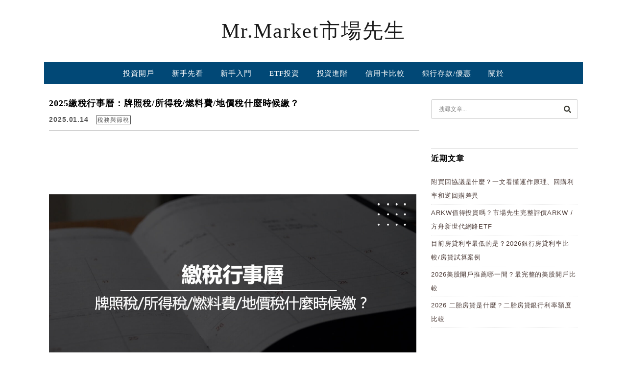

--- FILE ---
content_type: text/html; charset=UTF-8
request_url: https://rich01.com/tax-calendar/
body_size: 31484
content:
<!DOCTYPE html>

<!--[if IE 7 | IE 8]>

<html class="ie" lang="zh-TW" prefix="og: https://ogp.me/ns#">

<![endif]-->

<!--[if !(IE 7) | !(IE 8)  ]><!-->

<html lang="zh-TW" prefix="og: https://ogp.me/ns#" class="no-js">

<!--<![endif]-->

<head><meta charset="UTF-8"><script>if(navigator.userAgent.match(/MSIE|Internet Explorer/i)||navigator.userAgent.match(/Trident\/7\..*?rv:11/i)){var href=document.location.href;if(!href.match(/[?&]nowprocket/)){if(href.indexOf("?")==-1){if(href.indexOf("#")==-1){document.location.href=href+"?nowprocket=1"}else{document.location.href=href.replace("#","?nowprocket=1#")}}else{if(href.indexOf("#")==-1){document.location.href=href+"&nowprocket=1"}else{document.location.href=href.replace("#","&nowprocket=1#")}}}}</script><script>(()=>{class RocketLazyLoadScripts{constructor(){this.v="2.0.4",this.userEvents=["keydown","keyup","mousedown","mouseup","mousemove","mouseover","mouseout","touchmove","touchstart","touchend","touchcancel","wheel","click","dblclick","input"],this.attributeEvents=["onblur","onclick","oncontextmenu","ondblclick","onfocus","onmousedown","onmouseenter","onmouseleave","onmousemove","onmouseout","onmouseover","onmouseup","onmousewheel","onscroll","onsubmit"]}async t(){this.i(),this.o(),/iP(ad|hone)/.test(navigator.userAgent)&&this.h(),this.u(),this.l(this),this.m(),this.k(this),this.p(this),this._(),await Promise.all([this.R(),this.L()]),this.lastBreath=Date.now(),this.S(this),this.P(),this.D(),this.O(),this.M(),await this.C(this.delayedScripts.normal),await this.C(this.delayedScripts.defer),await this.C(this.delayedScripts.async),await this.T(),await this.F(),await this.j(),await this.A(),window.dispatchEvent(new Event("rocket-allScriptsLoaded")),this.everythingLoaded=!0,this.lastTouchEnd&&await new Promise(t=>setTimeout(t,500-Date.now()+this.lastTouchEnd)),this.I(),this.H(),this.U(),this.W()}i(){this.CSPIssue=sessionStorage.getItem("rocketCSPIssue"),document.addEventListener("securitypolicyviolation",t=>{this.CSPIssue||"script-src-elem"!==t.violatedDirective||"data"!==t.blockedURI||(this.CSPIssue=!0,sessionStorage.setItem("rocketCSPIssue",!0))},{isRocket:!0})}o(){window.addEventListener("pageshow",t=>{this.persisted=t.persisted,this.realWindowLoadedFired=!0},{isRocket:!0}),window.addEventListener("pagehide",()=>{this.onFirstUserAction=null},{isRocket:!0})}h(){let t;function e(e){t=e}window.addEventListener("touchstart",e,{isRocket:!0}),window.addEventListener("touchend",function i(o){o.changedTouches[0]&&t.changedTouches[0]&&Math.abs(o.changedTouches[0].pageX-t.changedTouches[0].pageX)<10&&Math.abs(o.changedTouches[0].pageY-t.changedTouches[0].pageY)<10&&o.timeStamp-t.timeStamp<200&&(window.removeEventListener("touchstart",e,{isRocket:!0}),window.removeEventListener("touchend",i,{isRocket:!0}),"INPUT"===o.target.tagName&&"text"===o.target.type||(o.target.dispatchEvent(new TouchEvent("touchend",{target:o.target,bubbles:!0})),o.target.dispatchEvent(new MouseEvent("mouseover",{target:o.target,bubbles:!0})),o.target.dispatchEvent(new PointerEvent("click",{target:o.target,bubbles:!0,cancelable:!0,detail:1,clientX:o.changedTouches[0].clientX,clientY:o.changedTouches[0].clientY})),event.preventDefault()))},{isRocket:!0})}q(t){this.userActionTriggered||("mousemove"!==t.type||this.firstMousemoveIgnored?"keyup"===t.type||"mouseover"===t.type||"mouseout"===t.type||(this.userActionTriggered=!0,this.onFirstUserAction&&this.onFirstUserAction()):this.firstMousemoveIgnored=!0),"click"===t.type&&t.preventDefault(),t.stopPropagation(),t.stopImmediatePropagation(),"touchstart"===this.lastEvent&&"touchend"===t.type&&(this.lastTouchEnd=Date.now()),"click"===t.type&&(this.lastTouchEnd=0),this.lastEvent=t.type,t.composedPath&&t.composedPath()[0].getRootNode()instanceof ShadowRoot&&(t.rocketTarget=t.composedPath()[0]),this.savedUserEvents.push(t)}u(){this.savedUserEvents=[],this.userEventHandler=this.q.bind(this),this.userEvents.forEach(t=>window.addEventListener(t,this.userEventHandler,{passive:!1,isRocket:!0})),document.addEventListener("visibilitychange",this.userEventHandler,{isRocket:!0})}U(){this.userEvents.forEach(t=>window.removeEventListener(t,this.userEventHandler,{passive:!1,isRocket:!0})),document.removeEventListener("visibilitychange",this.userEventHandler,{isRocket:!0}),this.savedUserEvents.forEach(t=>{(t.rocketTarget||t.target).dispatchEvent(new window[t.constructor.name](t.type,t))})}m(){const t="return false",e=Array.from(this.attributeEvents,t=>"data-rocket-"+t),i="["+this.attributeEvents.join("],[")+"]",o="[data-rocket-"+this.attributeEvents.join("],[data-rocket-")+"]",s=(e,i,o)=>{o&&o!==t&&(e.setAttribute("data-rocket-"+i,o),e["rocket"+i]=new Function("event",o),e.setAttribute(i,t))};new MutationObserver(t=>{for(const n of t)"attributes"===n.type&&(n.attributeName.startsWith("data-rocket-")||this.everythingLoaded?n.attributeName.startsWith("data-rocket-")&&this.everythingLoaded&&this.N(n.target,n.attributeName.substring(12)):s(n.target,n.attributeName,n.target.getAttribute(n.attributeName))),"childList"===n.type&&n.addedNodes.forEach(t=>{if(t.nodeType===Node.ELEMENT_NODE)if(this.everythingLoaded)for(const i of[t,...t.querySelectorAll(o)])for(const t of i.getAttributeNames())e.includes(t)&&this.N(i,t.substring(12));else for(const e of[t,...t.querySelectorAll(i)])for(const t of e.getAttributeNames())this.attributeEvents.includes(t)&&s(e,t,e.getAttribute(t))})}).observe(document,{subtree:!0,childList:!0,attributeFilter:[...this.attributeEvents,...e]})}I(){this.attributeEvents.forEach(t=>{document.querySelectorAll("[data-rocket-"+t+"]").forEach(e=>{this.N(e,t)})})}N(t,e){const i=t.getAttribute("data-rocket-"+e);i&&(t.setAttribute(e,i),t.removeAttribute("data-rocket-"+e))}k(t){Object.defineProperty(HTMLElement.prototype,"onclick",{get(){return this.rocketonclick||null},set(e){this.rocketonclick=e,this.setAttribute(t.everythingLoaded?"onclick":"data-rocket-onclick","this.rocketonclick(event)")}})}S(t){function e(e,i){let o=e[i];e[i]=null,Object.defineProperty(e,i,{get:()=>o,set(s){t.everythingLoaded?o=s:e["rocket"+i]=o=s}})}e(document,"onreadystatechange"),e(window,"onload"),e(window,"onpageshow");try{Object.defineProperty(document,"readyState",{get:()=>t.rocketReadyState,set(e){t.rocketReadyState=e},configurable:!0}),document.readyState="loading"}catch(t){console.log("WPRocket DJE readyState conflict, bypassing")}}l(t){this.originalAddEventListener=EventTarget.prototype.addEventListener,this.originalRemoveEventListener=EventTarget.prototype.removeEventListener,this.savedEventListeners=[],EventTarget.prototype.addEventListener=function(e,i,o){o&&o.isRocket||!t.B(e,this)&&!t.userEvents.includes(e)||t.B(e,this)&&!t.userActionTriggered||e.startsWith("rocket-")||t.everythingLoaded?t.originalAddEventListener.call(this,e,i,o):(t.savedEventListeners.push({target:this,remove:!1,type:e,func:i,options:o}),"mouseenter"!==e&&"mouseleave"!==e||t.originalAddEventListener.call(this,e,t.savedUserEvents.push,o))},EventTarget.prototype.removeEventListener=function(e,i,o){o&&o.isRocket||!t.B(e,this)&&!t.userEvents.includes(e)||t.B(e,this)&&!t.userActionTriggered||e.startsWith("rocket-")||t.everythingLoaded?t.originalRemoveEventListener.call(this,e,i,o):t.savedEventListeners.push({target:this,remove:!0,type:e,func:i,options:o})}}J(t,e){this.savedEventListeners=this.savedEventListeners.filter(i=>{let o=i.type,s=i.target||window;return e!==o||t!==s||(this.B(o,s)&&(i.type="rocket-"+o),this.$(i),!1)})}H(){EventTarget.prototype.addEventListener=this.originalAddEventListener,EventTarget.prototype.removeEventListener=this.originalRemoveEventListener,this.savedEventListeners.forEach(t=>this.$(t))}$(t){t.remove?this.originalRemoveEventListener.call(t.target,t.type,t.func,t.options):this.originalAddEventListener.call(t.target,t.type,t.func,t.options)}p(t){let e;function i(e){return t.everythingLoaded?e:e.split(" ").map(t=>"load"===t||t.startsWith("load.")?"rocket-jquery-load":t).join(" ")}function o(o){function s(e){const s=o.fn[e];o.fn[e]=o.fn.init.prototype[e]=function(){return this[0]===window&&t.userActionTriggered&&("string"==typeof arguments[0]||arguments[0]instanceof String?arguments[0]=i(arguments[0]):"object"==typeof arguments[0]&&Object.keys(arguments[0]).forEach(t=>{const e=arguments[0][t];delete arguments[0][t],arguments[0][i(t)]=e})),s.apply(this,arguments),this}}if(o&&o.fn&&!t.allJQueries.includes(o)){const e={DOMContentLoaded:[],"rocket-DOMContentLoaded":[]};for(const t in e)document.addEventListener(t,()=>{e[t].forEach(t=>t())},{isRocket:!0});o.fn.ready=o.fn.init.prototype.ready=function(i){function s(){parseInt(o.fn.jquery)>2?setTimeout(()=>i.bind(document)(o)):i.bind(document)(o)}return"function"==typeof i&&(t.realDomReadyFired?!t.userActionTriggered||t.fauxDomReadyFired?s():e["rocket-DOMContentLoaded"].push(s):e.DOMContentLoaded.push(s)),o([])},s("on"),s("one"),s("off"),t.allJQueries.push(o)}e=o}t.allJQueries=[],o(window.jQuery),Object.defineProperty(window,"jQuery",{get:()=>e,set(t){o(t)}})}P(){const t=new Map;document.write=document.writeln=function(e){const i=document.currentScript,o=document.createRange(),s=i.parentElement;let n=t.get(i);void 0===n&&(n=i.nextSibling,t.set(i,n));const c=document.createDocumentFragment();o.setStart(c,0),c.appendChild(o.createContextualFragment(e)),s.insertBefore(c,n)}}async R(){return new Promise(t=>{this.userActionTriggered?t():this.onFirstUserAction=t})}async L(){return new Promise(t=>{document.addEventListener("DOMContentLoaded",()=>{this.realDomReadyFired=!0,t()},{isRocket:!0})})}async j(){return this.realWindowLoadedFired?Promise.resolve():new Promise(t=>{window.addEventListener("load",t,{isRocket:!0})})}M(){this.pendingScripts=[];this.scriptsMutationObserver=new MutationObserver(t=>{for(const e of t)e.addedNodes.forEach(t=>{"SCRIPT"!==t.tagName||t.noModule||t.isWPRocket||this.pendingScripts.push({script:t,promise:new Promise(e=>{const i=()=>{const i=this.pendingScripts.findIndex(e=>e.script===t);i>=0&&this.pendingScripts.splice(i,1),e()};t.addEventListener("load",i,{isRocket:!0}),t.addEventListener("error",i,{isRocket:!0}),setTimeout(i,1e3)})})})}),this.scriptsMutationObserver.observe(document,{childList:!0,subtree:!0})}async F(){await this.X(),this.pendingScripts.length?(await this.pendingScripts[0].promise,await this.F()):this.scriptsMutationObserver.disconnect()}D(){this.delayedScripts={normal:[],async:[],defer:[]},document.querySelectorAll("script[type$=rocketlazyloadscript]").forEach(t=>{t.hasAttribute("data-rocket-src")?t.hasAttribute("async")&&!1!==t.async?this.delayedScripts.async.push(t):t.hasAttribute("defer")&&!1!==t.defer||"module"===t.getAttribute("data-rocket-type")?this.delayedScripts.defer.push(t):this.delayedScripts.normal.push(t):this.delayedScripts.normal.push(t)})}async _(){await this.L();let t=[];document.querySelectorAll("script[type$=rocketlazyloadscript][data-rocket-src]").forEach(e=>{let i=e.getAttribute("data-rocket-src");if(i&&!i.startsWith("data:")){i.startsWith("//")&&(i=location.protocol+i);try{const o=new URL(i).origin;o!==location.origin&&t.push({src:o,crossOrigin:e.crossOrigin||"module"===e.getAttribute("data-rocket-type")})}catch(t){}}}),t=[...new Map(t.map(t=>[JSON.stringify(t),t])).values()],this.Y(t,"preconnect")}async G(t){if(await this.K(),!0!==t.noModule||!("noModule"in HTMLScriptElement.prototype))return new Promise(e=>{let i;function o(){(i||t).setAttribute("data-rocket-status","executed"),e()}try{if(navigator.userAgent.includes("Firefox/")||""===navigator.vendor||this.CSPIssue)i=document.createElement("script"),[...t.attributes].forEach(t=>{let e=t.nodeName;"type"!==e&&("data-rocket-type"===e&&(e="type"),"data-rocket-src"===e&&(e="src"),i.setAttribute(e,t.nodeValue))}),t.text&&(i.text=t.text),t.nonce&&(i.nonce=t.nonce),i.hasAttribute("src")?(i.addEventListener("load",o,{isRocket:!0}),i.addEventListener("error",()=>{i.setAttribute("data-rocket-status","failed-network"),e()},{isRocket:!0}),setTimeout(()=>{i.isConnected||e()},1)):(i.text=t.text,o()),i.isWPRocket=!0,t.parentNode.replaceChild(i,t);else{const i=t.getAttribute("data-rocket-type"),s=t.getAttribute("data-rocket-src");i?(t.type=i,t.removeAttribute("data-rocket-type")):t.removeAttribute("type"),t.addEventListener("load",o,{isRocket:!0}),t.addEventListener("error",i=>{this.CSPIssue&&i.target.src.startsWith("data:")?(console.log("WPRocket: CSP fallback activated"),t.removeAttribute("src"),this.G(t).then(e)):(t.setAttribute("data-rocket-status","failed-network"),e())},{isRocket:!0}),s?(t.fetchPriority="high",t.removeAttribute("data-rocket-src"),t.src=s):t.src="data:text/javascript;base64,"+window.btoa(unescape(encodeURIComponent(t.text)))}}catch(i){t.setAttribute("data-rocket-status","failed-transform"),e()}});t.setAttribute("data-rocket-status","skipped")}async C(t){const e=t.shift();return e?(e.isConnected&&await this.G(e),this.C(t)):Promise.resolve()}O(){this.Y([...this.delayedScripts.normal,...this.delayedScripts.defer,...this.delayedScripts.async],"preload")}Y(t,e){this.trash=this.trash||[];let i=!0;var o=document.createDocumentFragment();t.forEach(t=>{const s=t.getAttribute&&t.getAttribute("data-rocket-src")||t.src;if(s&&!s.startsWith("data:")){const n=document.createElement("link");n.href=s,n.rel=e,"preconnect"!==e&&(n.as="script",n.fetchPriority=i?"high":"low"),t.getAttribute&&"module"===t.getAttribute("data-rocket-type")&&(n.crossOrigin=!0),t.crossOrigin&&(n.crossOrigin=t.crossOrigin),t.integrity&&(n.integrity=t.integrity),t.nonce&&(n.nonce=t.nonce),o.appendChild(n),this.trash.push(n),i=!1}}),document.head.appendChild(o)}W(){this.trash.forEach(t=>t.remove())}async T(){try{document.readyState="interactive"}catch(t){}this.fauxDomReadyFired=!0;try{await this.K(),this.J(document,"readystatechange"),document.dispatchEvent(new Event("rocket-readystatechange")),await this.K(),document.rocketonreadystatechange&&document.rocketonreadystatechange(),await this.K(),this.J(document,"DOMContentLoaded"),document.dispatchEvent(new Event("rocket-DOMContentLoaded")),await this.K(),this.J(window,"DOMContentLoaded"),window.dispatchEvent(new Event("rocket-DOMContentLoaded"))}catch(t){console.error(t)}}async A(){try{document.readyState="complete"}catch(t){}try{await this.K(),this.J(document,"readystatechange"),document.dispatchEvent(new Event("rocket-readystatechange")),await this.K(),document.rocketonreadystatechange&&document.rocketonreadystatechange(),await this.K(),this.J(window,"load"),window.dispatchEvent(new Event("rocket-load")),await this.K(),window.rocketonload&&window.rocketonload(),await this.K(),this.allJQueries.forEach(t=>t(window).trigger("rocket-jquery-load")),await this.K(),this.J(window,"pageshow");const t=new Event("rocket-pageshow");t.persisted=this.persisted,window.dispatchEvent(t),await this.K(),window.rocketonpageshow&&window.rocketonpageshow({persisted:this.persisted})}catch(t){console.error(t)}}async K(){Date.now()-this.lastBreath>45&&(await this.X(),this.lastBreath=Date.now())}async X(){return document.hidden?new Promise(t=>setTimeout(t)):new Promise(t=>requestAnimationFrame(t))}B(t,e){return e===document&&"readystatechange"===t||(e===document&&"DOMContentLoaded"===t||(e===window&&"DOMContentLoaded"===t||(e===window&&"load"===t||e===window&&"pageshow"===t)))}static run(){(new RocketLazyLoadScripts).t()}}RocketLazyLoadScripts.run()})();</script>

	

	<meta name="author" content="Mr.Market市場先生" />

	<meta name="rating" content="general" />

	<meta name="viewport" content="width=device-width, initial-scale=1"/>

	<link rel="profile" href="https://gmpg.org/xfn/11">

	<link rel="alternate" title="RSS 2.0 訂閱最新文章" href="https://rich01.com/feed/" />

	<link rel="pingback" href="https://rich01.com/xmlrpc.php">

	<!--[if lt IE 9]>

	<script src="//html5shiv.googlecode.com/svn/trunk/html5.js"></script>

	<![endif]-->

		<style>img:is([sizes="auto" i], [sizes^="auto," i]) { contain-intrinsic-size: 3000px 1500px }</style>
	
<!-- Google Tag Manager for WordPress by gtm4wp.com -->
<script data-cfasync="false" data-pagespeed-no-defer>
	var gtm4wp_datalayer_name = "dataLayer";
	var dataLayer = dataLayer || [];
</script>
<!-- End Google Tag Manager for WordPress by gtm4wp.com -->
<!-- Search Engine Optimization by Rank Math - https://rankmath.com/ -->
<title>2025繳稅行事曆：牌照稅/所得稅/燃料費/地價稅什麼時候繳？ - Mr.Market市場先生</title>
<link data-rocket-prefetch href="https://connect.facebook.net" rel="dns-prefetch">
<link data-rocket-prefetch href="https://www.googletagmanager.com" rel="dns-prefetch">
<link data-rocket-prefetch href="https://fonts.googleapis.com" rel="dns-prefetch">
<link data-rocket-prefetch href="https://img.rich01.com" rel="dns-prefetch">
<link data-rocket-prefetch href="https://www.googletagservices.com" rel="dns-prefetch">
<link data-rocket-prefetch href="https://i0.wp.com" rel="dns-prefetch">
<link data-rocket-prefetch href="https://s0.wp.com" rel="dns-prefetch">
<link data-rocket-prefetch href="https://securepubads.g.doubleclick.net" rel="dns-prefetch">
<link data-rocket-prefetch href="https://d.line-scdn.net" rel="dns-prefetch">
<link data-rocket-prefetch href="https://www.facebook.com" rel="dns-prefetch">
<link data-rocket-prefetch href="https://stats.wp.com" rel="dns-prefetch">
<link data-rocket-preload as="style" href="https://fonts.googleapis.com/css?family=Lato%3A100%7CLora&#038;display=swap" rel="preload">
<link href="https://fonts.googleapis.com/css?family=Lato%3A100%7CLora&#038;display=swap" media="print" onload="this.media=&#039;all&#039;" rel="stylesheet">
<noscript><link rel="stylesheet" href="https://fonts.googleapis.com/css?family=Lato%3A100%7CLora&#038;display=swap"></noscript>
<meta name="description" content="繳稅月份是什麼時候？這個問題你是否重視過，還是只有繳稅帳單來的時候才會想起？市場先生認為，既然每年都會固定產生這些支出，也就像是固定的現金流支出，不然就記起來，及早籌備規劃，才不會措手不及市場先生就幫你整理在下表，未來也會在繳稅月份裡，陸續補上該種稅費的信用卡繳稅攻略。"/>
<meta name="robots" content="follow, index, max-snippet:-1, max-video-preview:-1, max-image-preview:large"/>
<link rel="canonical" href="https://rich01.com/tax-calendar/" />
<meta property="og:locale" content="zh_TW" />
<meta property="og:type" content="article" />
<meta property="og:title" content="2025繳稅行事曆：牌照稅/所得稅/燃料費/地價稅什麼時候繳？ - Mr.Market市場先生" />
<meta property="og:description" content="繳稅月份是什麼時候？這個問題你是否重視過，還是只有繳稅帳單來的時候才會想起？市場先生認為，既然每年都會固定產生這些支出，也就像是固定的現金流支出，不然就記起來，及早籌備規劃，才不會措手不及市場先生就幫你整理在下表，未來也會在繳稅月份裡，陸續補上該種稅費的信用卡繳稅攻略。" />
<meta property="og:url" content="https://rich01.com/tax-calendar/" />
<meta property="og:site_name" content="Mr.Market市場先生" />
<meta property="article:publisher" content="https://www.facebook.com/391156240967444" />
<meta property="article:section" content="稅務與節稅" />
<meta property="og:updated_time" content="2025-01-14T14:38:08+08:00" />
<meta property="og:image" content="https://img.rich01.com/wp-content/uploads/20230130162827_24.jpg" />
<meta property="og:image:secure_url" content="https://img.rich01.com/wp-content/uploads/20230130162827_24.jpg" />
<meta property="og:image:width" content="1329" />
<meta property="og:image:height" content="696" />
<meta property="og:image:alt" content="繳稅行事曆" />
<meta property="og:image:type" content="image/jpeg" />
<meta property="article:published_time" content="2025-01-14T14:35:35+08:00" />
<meta property="article:modified_time" content="2025-01-14T14:38:08+08:00" />
<meta name="twitter:card" content="summary_large_image" />
<meta name="twitter:title" content="2025繳稅行事曆：牌照稅/所得稅/燃料費/地價稅什麼時候繳？ - Mr.Market市場先生" />
<meta name="twitter:description" content="繳稅月份是什麼時候？這個問題你是否重視過，還是只有繳稅帳單來的時候才會想起？市場先生認為，既然每年都會固定產生這些支出，也就像是固定的現金流支出，不然就記起來，及早籌備規劃，才不會措手不及市場先生就幫你整理在下表，未來也會在繳稅月份裡，陸續補上該種稅費的信用卡繳稅攻略。" />
<meta name="twitter:image" content="https://img.rich01.com/wp-content/uploads/20230130162827_24.jpg" />
<script type="application/ld+json" class="rank-math-schema">{"@context":"https://schema.org","@graph":[{"@type":"Organization","@id":"https://rich01.com/#organization","name":"Mr.Market\u5e02\u5834\u5148\u751f","url":"https://rich01.com","sameAs":["https://www.facebook.com/391156240967444"]},{"@type":"WebSite","@id":"https://rich01.com/#website","url":"https://rich01.com","name":"Mr.Market\u5e02\u5834\u5148\u751f","publisher":{"@id":"https://rich01.com/#organization"},"inLanguage":"zh-TW"},{"@type":"ImageObject","@id":"https://img.rich01.com/wp-content/uploads/20230130162827_24.jpg","url":"https://img.rich01.com/wp-content/uploads/20230130162827_24.jpg","width":"1329","height":"696","caption":"\u7e73\u7a05\u884c\u4e8b\u66c6","inLanguage":"zh-TW"},{"@type":"BreadcrumbList","@id":"https://rich01.com/tax-calendar/#breadcrumb","itemListElement":[{"@type":"ListItem","position":"1","item":{"@id":"https://rich01.com","name":"\u9996\u9801"}},{"@type":"ListItem","position":"2","item":{"@id":"https://rich01.com/tax-calendar/","name":"2025\u7e73\u7a05\u884c\u4e8b\u66c6\uff1a\u724c\u7167\u7a05/\u6240\u5f97\u7a05/\u71c3\u6599\u8cbb/\u5730\u50f9\u7a05\u4ec0\u9ebc\u6642\u5019\u7e73\uff1f"}}]},{"@type":"WebPage","@id":"https://rich01.com/tax-calendar/#webpage","url":"https://rich01.com/tax-calendar/","name":"2025\u7e73\u7a05\u884c\u4e8b\u66c6\uff1a\u724c\u7167\u7a05/\u6240\u5f97\u7a05/\u71c3\u6599\u8cbb/\u5730\u50f9\u7a05\u4ec0\u9ebc\u6642\u5019\u7e73\uff1f - Mr.Market\u5e02\u5834\u5148\u751f","datePublished":"2025-01-14T14:35:35+08:00","dateModified":"2025-01-14T14:38:08+08:00","isPartOf":{"@id":"https://rich01.com/#website"},"primaryImageOfPage":{"@id":"https://img.rich01.com/wp-content/uploads/20230130162827_24.jpg"},"inLanguage":"zh-TW","breadcrumb":{"@id":"https://rich01.com/tax-calendar/#breadcrumb"}},{"@type":"Person","@id":"https://rich01.com/author/edenrich01-com/","name":"eden","url":"https://rich01.com/author/edenrich01-com/","image":{"@type":"ImageObject","@id":"https://secure.gravatar.com/avatar/28e8e227eeb80b9b583c91ecc40a4882e41e5eca23c12a029e66684d86fbcdc2?s=96&amp;d=mm&amp;r=g","url":"https://secure.gravatar.com/avatar/28e8e227eeb80b9b583c91ecc40a4882e41e5eca23c12a029e66684d86fbcdc2?s=96&amp;d=mm&amp;r=g","caption":"eden","inLanguage":"zh-TW"},"worksFor":{"@id":"https://rich01.com/#organization"}},{"@type":"BlogPosting","headline":"2025\u7e73\u7a05\u884c\u4e8b\u66c6\uff1a\u724c\u7167\u7a05/\u6240\u5f97\u7a05/\u71c3\u6599\u8cbb/\u5730\u50f9\u7a05\u4ec0\u9ebc\u6642\u5019\u7e73\uff1f - Mr.Market\u5e02\u5834\u5148\u751f","datePublished":"2025-01-14T14:35:35+08:00","dateModified":"2025-01-14T14:38:08+08:00","author":{"@id":"https://rich01.com/author/edenrich01-com/","name":"eden"},"publisher":{"@id":"https://rich01.com/#organization"},"description":"\u7e73\u7a05\u6708\u4efd\u662f\u4ec0\u9ebc\u6642\u5019\uff1f\u9019\u500b\u554f\u984c\u4f60\u662f\u5426\u91cd\u8996\u904e\uff0c\u9084\u662f\u53ea\u6709\u7e73\u7a05\u5e33\u55ae\u4f86\u7684\u6642\u5019\u624d\u6703\u60f3\u8d77\uff1f\u5e02\u5834\u5148\u751f\u8a8d\u70ba\uff0c\u65e2\u7136\u6bcf\u5e74\u90fd\u6703\u56fa\u5b9a\u7522\u751f\u9019\u4e9b\u652f\u51fa\uff0c\u4e5f\u5c31\u50cf\u662f\u56fa\u5b9a\u7684\u73fe\u91d1\u6d41\u652f\u51fa\uff0c\u4e0d\u7136\u5c31\u8a18\u8d77\u4f86\uff0c\u53ca\u65e9\u7c4c\u5099\u898f\u5283\uff0c\u624d\u4e0d\u6703\u63aa\u624b\u4e0d\u53ca\u5e02\u5834\u5148\u751f\u5c31\u5e6b\u4f60\u6574\u7406\u5728\u4e0b\u8868\uff0c\u672a\u4f86\u4e5f\u6703\u5728\u7e73\u7a05\u6708\u4efd\u88e1\uff0c\u9678\u7e8c\u88dc\u4e0a\u8a72\u7a2e\u7a05\u8cbb\u7684\u4fe1\u7528\u5361\u7e73\u7a05\u653b\u7565\u3002","name":"2025\u7e73\u7a05\u884c\u4e8b\u66c6\uff1a\u724c\u7167\u7a05/\u6240\u5f97\u7a05/\u71c3\u6599\u8cbb/\u5730\u50f9\u7a05\u4ec0\u9ebc\u6642\u5019\u7e73\uff1f - Mr.Market\u5e02\u5834\u5148\u751f","@id":"https://rich01.com/tax-calendar/#richSnippet","isPartOf":{"@id":"https://rich01.com/tax-calendar/#webpage"},"image":{"@id":"https://img.rich01.com/wp-content/uploads/20230130162827_24.jpg"},"inLanguage":"zh-TW","mainEntityOfPage":{"@id":"https://rich01.com/tax-calendar/#webpage"}}]}</script>
<!-- /Rank Math WordPress SEO plugin -->

<link rel='dns-prefetch' href='//s0.wp.com' />
<link rel='dns-prefetch' href='//stats.wp.com' />
<link rel='dns-prefetch' href='//fonts.googleapis.com' />
<link href='https://fonts.gstatic.com' crossorigin rel='preconnect' />
<link rel='stylesheet' id='jetpack_related-posts-css' href='https://img.rich01.com/wp-content/plugins/jetpack/modules/related-posts/related-posts.css?ver=20240116' type='text/css' media='all' />
<style id='wp-emoji-styles-inline-css' type='text/css'>

	img.wp-smiley, img.emoji {
		display: inline !important;
		border: none !important;
		box-shadow: none !important;
		height: 1em !important;
		width: 1em !important;
		margin: 0 0.07em !important;
		vertical-align: -0.1em !important;
		background: none !important;
		padding: 0 !important;
	}
</style>
<link rel='stylesheet' id='wp-block-library-css' href='https://img.rich01.com/wp-includes/css/dist/block-library/style.min.css?ver=6.8.3' type='text/css' media='all' />
<style id='classic-theme-styles-inline-css' type='text/css'>
/*! This file is auto-generated */
.wp-block-button__link{color:#fff;background-color:#32373c;border-radius:9999px;box-shadow:none;text-decoration:none;padding:calc(.667em + 2px) calc(1.333em + 2px);font-size:1.125em}.wp-block-file__button{background:#32373c;color:#fff;text-decoration:none}
</style>
<style id='achang-pencil-box-style-box-style-inline-css' type='text/css'>
.apb-highlighter-highlight{background:linear-gradient(to top,var(--apb-highlighter-color,#fff59d) 60%,transparent 60%);padding:2px 4px}.apb-highlighter-highlight,.apb-highlighter-line{border-radius:2px;-webkit-box-decoration-break:clone;box-decoration-break:clone;display:inline}.apb-highlighter-line{background:linear-gradient(transparent 40%,hsla(0,0%,100%,0) 40%,var(--apb-highlighter-color,#ccff90) 50%,transparent 70%);padding:3px 6px}.apb-underline{background:transparent;-webkit-box-decoration-break:clone;box-decoration-break:clone;display:inline;padding-bottom:2px;text-decoration:none}.apb-underline-normal{border-bottom:2px solid var(--apb-underline-color,red);padding-bottom:3px}.apb-underline-wavy{text-decoration-color:var(--apb-underline-color,red);text-decoration-line:underline;-webkit-text-decoration-skip-ink:none;text-decoration-skip-ink:none;text-decoration-style:wavy;text-decoration-thickness:2px;text-underline-offset:3px}.apb-underline-dashed{border-bottom:2px dashed var(--apb-underline-color,red);padding-bottom:3px}.apb-underline-crayon{background:linear-gradient(transparent 40%,hsla(0,0%,100%,0) 40%,var(--apb-underline-color,red) 90%,transparent 95%);border-radius:3px;padding:3px 6px;position:relative}.apb-font-size{display:inline}.apb-style-box{margin:1em 0;position:relative}.apb-style-box .apb-box-title{align-items:center;color:var(--apb-title-color,inherit);display:flex;font-size:var(--apb-title-font-size,1.2em);font-weight:700}.apb-style-box .apb-box-title .apb-title-icon{font-size:1em;margin-right:10px}.apb-style-box .apb-box-title .apb-title-text{flex-grow:1}.apb-style-box .apb-box-content>:first-child{margin-top:0}.apb-style-box .apb-box-content>:last-child{margin-bottom:0}.apb-layout-info{border-color:var(--apb-box-color,#ddd);border-radius:4px;border-style:var(--apb-border-line-style,solid);border-width:var(--apb-border-width,2px)}.apb-layout-info .apb-box-title{background-color:var(--apb-box-color,#ddd);color:var(--apb-title-color,#333);padding:10px 15px}.apb-layout-info .apb-box-content{background-color:#fff;padding:15px}.apb-layout-alert{border:1px solid transparent;border-radius:.375rem;padding:1rem}.apb-layout-alert .apb-box-content,.apb-layout-alert .apb-box-title{background:transparent;padding:0}.apb-layout-alert .apb-box-title{margin-bottom:.5rem}.apb-layout-alert.apb-alert-type-custom{background-color:var(--apb-box-color,#cfe2ff);border-color:var(--apb-border-color,#9ec5fe);border-style:var(--apb-border-line-style,solid);border-width:var(--apb-border-width,1px);color:var(--apb-title-color,#333)}.apb-layout-alert.apb-alert-type-custom .apb-box-title{color:var(--apb-title-color,#333)}.apb-layout-alert.apb-alert-type-info{background-color:#cfe2ff;border-color:#9ec5fe;color:#0a58ca}.apb-layout-alert.apb-alert-type-info .apb-box-title{color:var(--apb-title-color,#0a58ca)}.apb-layout-alert.apb-alert-type-success{background-color:#d1e7dd;border-color:#a3cfbb;color:#146c43}.apb-layout-alert.apb-alert-type-success .apb-box-title{color:var(--apb-title-color,#146c43)}.apb-layout-alert.apb-alert-type-warning{background-color:#fff3cd;border-color:#ffecb5;color:#664d03}.apb-layout-alert.apb-alert-type-warning .apb-box-title{color:var(--apb-title-color,#664d03)}.apb-layout-alert.apb-alert-type-danger{background-color:#f8d7da;border-color:#f1aeb5;color:#842029}.apb-layout-alert.apb-alert-type-danger .apb-box-title{color:var(--apb-title-color,#842029)}.apb-layout-morandi-alert{background-color:var(--apb-box-color,#f7f4eb);border:1px solid var(--apb-box-color,#f7f4eb);border-left:var(--apb-border-width,4px) solid var(--apb-border-color,#d9d2c6);border-radius:.375rem;box-shadow:0 1px 2px 0 rgba(0,0,0,.05);padding:1rem}.apb-layout-morandi-alert .apb-box-title{background:transparent;color:var(--apb-title-color,#2d3748);font-size:var(--apb-title-font-size,1em);font-weight:700;margin-bottom:.25rem;padding:0}.apb-layout-morandi-alert .apb-box-content{background:transparent;color:#4a5568;padding:0}.apb-layout-centered-title{background-color:#fff;border-color:var(--apb-box-color,#ddd);border-radius:4px;border-style:var(--apb-border-line-style,solid);border-width:var(--apb-border-width,2px);margin-top:1.5em;padding:25px 15px 15px;position:relative}.apb-layout-centered-title .apb-box-title{background:var(--apb-title-bg-color,#fff);color:var(--apb-title-color,var(--apb-box-color,#333));left:20px;padding:0 10px;position:absolute;top:-.8em}.apb-layout-centered-title .apb-box-content{background:transparent;padding:0}.wp-block-achang-pencil-box-code-box{border-radius:8px;box-shadow:0 2px 8px rgba(0,0,0,.1);font-family:Consolas,Monaco,Courier New,monospace;margin:1.5em 0;overflow:hidden;position:relative}.wp-block-achang-pencil-box-code-box .apb-code-box-header{align-items:center;border-bottom:1px solid;display:flex;font-size:13px;font-weight:500;justify-content:space-between;padding:12px 16px;position:relative}.wp-block-achang-pencil-box-code-box .apb-code-box-header .apb-code-language{font-family:-apple-system,BlinkMacSystemFont,Segoe UI,Roboto,sans-serif}.wp-block-achang-pencil-box-code-box .apb-code-content-wrapper{background:transparent;display:flex;max-height:500px;overflow:hidden;position:relative}.wp-block-achang-pencil-box-code-box .apb-line-numbers{border-right:1px solid;flex-shrink:0;font-size:14px;line-height:1.5;min-width:50px;overflow-y:auto;padding:16px 8px;text-align:right;-webkit-user-select:none;-moz-user-select:none;user-select:none;-ms-overflow-style:none;position:relative;scrollbar-width:none;z-index:1}.wp-block-achang-pencil-box-code-box .apb-line-numbers::-webkit-scrollbar{display:none}.wp-block-achang-pencil-box-code-box .apb-line-numbers .apb-line-number{display:block;line-height:1.5;white-space:nowrap}.wp-block-achang-pencil-box-code-box .apb-code-box-content{background:transparent;flex:1;font-size:14px;line-height:1.5;margin:0;min-width:0;overflow:auto;padding:16px;position:relative;white-space:pre!important;z-index:0}.wp-block-achang-pencil-box-code-box .apb-code-box-content code{background:transparent;border:none;display:block;font-family:inherit;font-size:inherit;line-height:inherit;margin:0;overflow-wrap:normal!important;padding:0;white-space:pre!important;word-break:normal!important}.wp-block-achang-pencil-box-code-box .apb-code-box-content code .token{display:inline}.wp-block-achang-pencil-box-code-box .apb-copy-button{background:transparent;border:1px solid;border-radius:4px;cursor:pointer;font-family:-apple-system,BlinkMacSystemFont,Segoe UI,Roboto,sans-serif;font-size:12px;padding:6px 12px;transition:all .2s ease}.wp-block-achang-pencil-box-code-box .apb-copy-button:hover{opacity:.8}.wp-block-achang-pencil-box-code-box .apb-copy-button:active{transform:scale(.95)}.wp-block-achang-pencil-box-code-box .apb-copy-button.apb-copy-success{animation:copySuccess .6s ease;background-color:#d4edda!important;border-color:#28a745!important;color:#155724!important}.wp-block-achang-pencil-box-code-box .apb-copy-button.apb-copy-error{animation:copyError .6s ease;background-color:#f8d7da!important;border-color:#dc3545!important;color:#721c24!important}.wp-block-achang-pencil-box-code-box .apb-copy-button-standalone{position:absolute;right:12px;top:12px;z-index:1}.apb-code-style-style-1{background:#f8f9fa;border:1px solid #e9ecef}.apb-code-style-style-1 .apb-code-box-header{background:#fff;border-bottom-color:#dee2e6;color:#495057}.apb-code-style-style-1 .apb-line-numbers{background:#f1f3f4;border-right-color:#dee2e6;color:#6c757d}.apb-code-style-style-1 .apb-code-box-content{background:#fff;color:#212529;text-shadow:none}.apb-code-style-style-1 .apb-code-box-content code[class*=language-]{text-shadow:none}.apb-code-style-style-1 .apb-copy-button{background:hsla(0,0%,100%,.8);border-color:#6c757d;color:#495057}.apb-code-style-style-1 .apb-copy-button:hover{background:#f8f9fa;border-color:#495057}.apb-code-style-style-1 .apb-copy-button.apb-copy-success{background:#d4edda;border-color:#28a745;color:#155724}.apb-code-style-style-1 .apb-copy-button.apb-copy-error{background:#f8d7da;border-color:#dc3545;color:#721c24}.apb-code-style-style-1 code .token.cdata,.apb-code-style-style-1 code .token.comment,.apb-code-style-style-1 code .token.doctype,.apb-code-style-style-1 code .token.prolog{color:#5a6b73}.apb-code-style-style-1 code .token.punctuation{color:#666}.apb-code-style-style-1 code .token.boolean,.apb-code-style-style-1 code .token.constant,.apb-code-style-style-1 code .token.deleted,.apb-code-style-style-1 code .token.number,.apb-code-style-style-1 code .token.property,.apb-code-style-style-1 code .token.symbol,.apb-code-style-style-1 code .token.tag{color:#d73a49}.apb-code-style-style-1 code .token.attr-name,.apb-code-style-style-1 code .token.builtin,.apb-code-style-style-1 code .token.char,.apb-code-style-style-1 code .token.inserted,.apb-code-style-style-1 code .token.selector,.apb-code-style-style-1 code .token.string{color:#22863a}.apb-code-style-style-1 code .token.entity,.apb-code-style-style-1 code .token.operator,.apb-code-style-style-1 code .token.url{color:#6f42c1}.apb-code-style-style-1 code .token.atrule,.apb-code-style-style-1 code .token.attr-value,.apb-code-style-style-1 code .token.keyword{color:#005cc5}.apb-code-style-style-1 code .token.class-name,.apb-code-style-style-1 code .token.function{color:#6f42c1}.apb-code-style-style-1 code .token.important,.apb-code-style-style-1 code .token.regex,.apb-code-style-style-1 code .token.variable{color:#e36209}.apb-code-style-style-2{background:#1e1e1e;border:1px solid #333}.apb-code-style-style-2 .apb-code-box-header{background:#2d2d30;border-bottom-color:#3e3e42;color:#ccc}.apb-code-style-style-2 .apb-line-numbers{background:#252526;border-right-color:#3e3e42;color:#858585}.apb-code-style-style-2 .apb-code-box-content{background:#1e1e1e;color:#f0f0f0}.apb-code-style-style-2 .apb-copy-button{background:rgba(45,45,48,.8);border-color:#6c6c6c;color:#ccc}.apb-code-style-style-2 .apb-copy-button:hover{background:#3e3e42;border-color:#ccc}.apb-code-style-style-2 .apb-copy-button.apb-copy-success{background:#0e5132;border-color:#28a745;color:#d4edda}.apb-code-style-style-2 .apb-copy-button.apb-copy-error{background:#58151c;border-color:#dc3545;color:#f8d7da}.apb-code-style-style-2 code .token.cdata,.apb-code-style-style-2 code .token.comment,.apb-code-style-style-2 code .token.doctype,.apb-code-style-style-2 code .token.prolog{color:#6a9955}.apb-code-style-style-2 code .token.punctuation{color:#d4d4d4}.apb-code-style-style-2 code .token.boolean,.apb-code-style-style-2 code .token.constant,.apb-code-style-style-2 code .token.deleted,.apb-code-style-style-2 code .token.number,.apb-code-style-style-2 code .token.property,.apb-code-style-style-2 code .token.symbol,.apb-code-style-style-2 code .token.tag{color:#b5cea8}.apb-code-style-style-2 code .token.attr-name,.apb-code-style-style-2 code .token.builtin,.apb-code-style-style-2 code .token.char,.apb-code-style-style-2 code .token.inserted,.apb-code-style-style-2 code .token.selector,.apb-code-style-style-2 code .token.string{color:#ce9178}.apb-code-style-style-2 code .token.entity,.apb-code-style-style-2 code .token.operator,.apb-code-style-style-2 code .token.url{color:#d4d4d4}.apb-code-style-style-2 code .token.atrule,.apb-code-style-style-2 code .token.attr-value,.apb-code-style-style-2 code .token.keyword{color:#569cd6}.apb-code-style-style-2 code .token.class-name,.apb-code-style-style-2 code .token.function{color:#dcdcaa}.apb-code-style-style-2 code .token.important,.apb-code-style-style-2 code .token.regex,.apb-code-style-style-2 code .token.variable{color:#ff8c00}@keyframes copySuccess{0%{transform:scale(1)}50%{background-color:#28a745;color:#fff;transform:scale(1.1)}to{transform:scale(1)}}@keyframes copyError{0%{transform:translateX(0)}25%{transform:translateX(-5px)}75%{transform:translateX(5px)}to{transform:translateX(0)}}@media(max-width:768px){.wp-block-achang-pencil-box-code-box .apb-code-box-header{font-size:12px;padding:10px 12px}.wp-block-achang-pencil-box-code-box .apb-line-numbers{font-size:11px;min-width:35px;padding:12px 6px}.wp-block-achang-pencil-box-code-box .apb-code-box-content{font-size:13px;padding:12px}.wp-block-achang-pencil-box-code-box .apb-copy-button{font-size:11px;padding:4px 8px}}@media print{.wp-block-achang-pencil-box-code-box{border:1px solid #000;box-shadow:none}.wp-block-achang-pencil-box-code-box .apb-copy-button{display:none}.wp-block-achang-pencil-box-code-box .apb-code-content-wrapper{max-height:none;overflow:visible}}

</style>
<link rel='stylesheet' id='mediaelement-css' href='https://img.rich01.com/wp-includes/js/mediaelement/mediaelementplayer-legacy.min.css?ver=4.2.17' type='text/css' media='all' />
<link rel='stylesheet' id='wp-mediaelement-css' href='https://img.rich01.com/wp-includes/js/mediaelement/wp-mediaelement.min.css?ver=6.8.3' type='text/css' media='all' />
<style id='jetpack-sharing-buttons-style-inline-css' type='text/css'>
.jetpack-sharing-buttons__services-list{display:flex;flex-direction:row;flex-wrap:wrap;gap:0;list-style-type:none;margin:5px;padding:0}.jetpack-sharing-buttons__services-list.has-small-icon-size{font-size:12px}.jetpack-sharing-buttons__services-list.has-normal-icon-size{font-size:16px}.jetpack-sharing-buttons__services-list.has-large-icon-size{font-size:24px}.jetpack-sharing-buttons__services-list.has-huge-icon-size{font-size:36px}@media print{.jetpack-sharing-buttons__services-list{display:none!important}}.editor-styles-wrapper .wp-block-jetpack-sharing-buttons{gap:0;padding-inline-start:0}ul.jetpack-sharing-buttons__services-list.has-background{padding:1.25em 2.375em}
</style>
<style id='global-styles-inline-css' type='text/css'>
:root{--wp--preset--aspect-ratio--square: 1;--wp--preset--aspect-ratio--4-3: 4/3;--wp--preset--aspect-ratio--3-4: 3/4;--wp--preset--aspect-ratio--3-2: 3/2;--wp--preset--aspect-ratio--2-3: 2/3;--wp--preset--aspect-ratio--16-9: 16/9;--wp--preset--aspect-ratio--9-16: 9/16;--wp--preset--color--black: #000000;--wp--preset--color--cyan-bluish-gray: #abb8c3;--wp--preset--color--white: #ffffff;--wp--preset--color--pale-pink: #f78da7;--wp--preset--color--vivid-red: #cf2e2e;--wp--preset--color--luminous-vivid-orange: #ff6900;--wp--preset--color--luminous-vivid-amber: #fcb900;--wp--preset--color--light-green-cyan: #7bdcb5;--wp--preset--color--vivid-green-cyan: #00d084;--wp--preset--color--pale-cyan-blue: #8ed1fc;--wp--preset--color--vivid-cyan-blue: #0693e3;--wp--preset--color--vivid-purple: #9b51e0;--wp--preset--gradient--vivid-cyan-blue-to-vivid-purple: linear-gradient(135deg,rgba(6,147,227,1) 0%,rgb(155,81,224) 100%);--wp--preset--gradient--light-green-cyan-to-vivid-green-cyan: linear-gradient(135deg,rgb(122,220,180) 0%,rgb(0,208,130) 100%);--wp--preset--gradient--luminous-vivid-amber-to-luminous-vivid-orange: linear-gradient(135deg,rgba(252,185,0,1) 0%,rgba(255,105,0,1) 100%);--wp--preset--gradient--luminous-vivid-orange-to-vivid-red: linear-gradient(135deg,rgba(255,105,0,1) 0%,rgb(207,46,46) 100%);--wp--preset--gradient--very-light-gray-to-cyan-bluish-gray: linear-gradient(135deg,rgb(238,238,238) 0%,rgb(169,184,195) 100%);--wp--preset--gradient--cool-to-warm-spectrum: linear-gradient(135deg,rgb(74,234,220) 0%,rgb(151,120,209) 20%,rgb(207,42,186) 40%,rgb(238,44,130) 60%,rgb(251,105,98) 80%,rgb(254,248,76) 100%);--wp--preset--gradient--blush-light-purple: linear-gradient(135deg,rgb(255,206,236) 0%,rgb(152,150,240) 100%);--wp--preset--gradient--blush-bordeaux: linear-gradient(135deg,rgb(254,205,165) 0%,rgb(254,45,45) 50%,rgb(107,0,62) 100%);--wp--preset--gradient--luminous-dusk: linear-gradient(135deg,rgb(255,203,112) 0%,rgb(199,81,192) 50%,rgb(65,88,208) 100%);--wp--preset--gradient--pale-ocean: linear-gradient(135deg,rgb(255,245,203) 0%,rgb(182,227,212) 50%,rgb(51,167,181) 100%);--wp--preset--gradient--electric-grass: linear-gradient(135deg,rgb(202,248,128) 0%,rgb(113,206,126) 100%);--wp--preset--gradient--midnight: linear-gradient(135deg,rgb(2,3,129) 0%,rgb(40,116,252) 100%);--wp--preset--font-size--small: 13px;--wp--preset--font-size--medium: 20px;--wp--preset--font-size--large: 36px;--wp--preset--font-size--x-large: 42px;--wp--preset--spacing--20: 0.44rem;--wp--preset--spacing--30: 0.67rem;--wp--preset--spacing--40: 1rem;--wp--preset--spacing--50: 1.5rem;--wp--preset--spacing--60: 2.25rem;--wp--preset--spacing--70: 3.38rem;--wp--preset--spacing--80: 5.06rem;--wp--preset--shadow--natural: 6px 6px 9px rgba(0, 0, 0, 0.2);--wp--preset--shadow--deep: 12px 12px 50px rgba(0, 0, 0, 0.4);--wp--preset--shadow--sharp: 6px 6px 0px rgba(0, 0, 0, 0.2);--wp--preset--shadow--outlined: 6px 6px 0px -3px rgba(255, 255, 255, 1), 6px 6px rgba(0, 0, 0, 1);--wp--preset--shadow--crisp: 6px 6px 0px rgba(0, 0, 0, 1);}:where(.is-layout-flex){gap: 0.5em;}:where(.is-layout-grid){gap: 0.5em;}body .is-layout-flex{display: flex;}.is-layout-flex{flex-wrap: wrap;align-items: center;}.is-layout-flex > :is(*, div){margin: 0;}body .is-layout-grid{display: grid;}.is-layout-grid > :is(*, div){margin: 0;}:where(.wp-block-columns.is-layout-flex){gap: 2em;}:where(.wp-block-columns.is-layout-grid){gap: 2em;}:where(.wp-block-post-template.is-layout-flex){gap: 1.25em;}:where(.wp-block-post-template.is-layout-grid){gap: 1.25em;}.has-black-color{color: var(--wp--preset--color--black) !important;}.has-cyan-bluish-gray-color{color: var(--wp--preset--color--cyan-bluish-gray) !important;}.has-white-color{color: var(--wp--preset--color--white) !important;}.has-pale-pink-color{color: var(--wp--preset--color--pale-pink) !important;}.has-vivid-red-color{color: var(--wp--preset--color--vivid-red) !important;}.has-luminous-vivid-orange-color{color: var(--wp--preset--color--luminous-vivid-orange) !important;}.has-luminous-vivid-amber-color{color: var(--wp--preset--color--luminous-vivid-amber) !important;}.has-light-green-cyan-color{color: var(--wp--preset--color--light-green-cyan) !important;}.has-vivid-green-cyan-color{color: var(--wp--preset--color--vivid-green-cyan) !important;}.has-pale-cyan-blue-color{color: var(--wp--preset--color--pale-cyan-blue) !important;}.has-vivid-cyan-blue-color{color: var(--wp--preset--color--vivid-cyan-blue) !important;}.has-vivid-purple-color{color: var(--wp--preset--color--vivid-purple) !important;}.has-black-background-color{background-color: var(--wp--preset--color--black) !important;}.has-cyan-bluish-gray-background-color{background-color: var(--wp--preset--color--cyan-bluish-gray) !important;}.has-white-background-color{background-color: var(--wp--preset--color--white) !important;}.has-pale-pink-background-color{background-color: var(--wp--preset--color--pale-pink) !important;}.has-vivid-red-background-color{background-color: var(--wp--preset--color--vivid-red) !important;}.has-luminous-vivid-orange-background-color{background-color: var(--wp--preset--color--luminous-vivid-orange) !important;}.has-luminous-vivid-amber-background-color{background-color: var(--wp--preset--color--luminous-vivid-amber) !important;}.has-light-green-cyan-background-color{background-color: var(--wp--preset--color--light-green-cyan) !important;}.has-vivid-green-cyan-background-color{background-color: var(--wp--preset--color--vivid-green-cyan) !important;}.has-pale-cyan-blue-background-color{background-color: var(--wp--preset--color--pale-cyan-blue) !important;}.has-vivid-cyan-blue-background-color{background-color: var(--wp--preset--color--vivid-cyan-blue) !important;}.has-vivid-purple-background-color{background-color: var(--wp--preset--color--vivid-purple) !important;}.has-black-border-color{border-color: var(--wp--preset--color--black) !important;}.has-cyan-bluish-gray-border-color{border-color: var(--wp--preset--color--cyan-bluish-gray) !important;}.has-white-border-color{border-color: var(--wp--preset--color--white) !important;}.has-pale-pink-border-color{border-color: var(--wp--preset--color--pale-pink) !important;}.has-vivid-red-border-color{border-color: var(--wp--preset--color--vivid-red) !important;}.has-luminous-vivid-orange-border-color{border-color: var(--wp--preset--color--luminous-vivid-orange) !important;}.has-luminous-vivid-amber-border-color{border-color: var(--wp--preset--color--luminous-vivid-amber) !important;}.has-light-green-cyan-border-color{border-color: var(--wp--preset--color--light-green-cyan) !important;}.has-vivid-green-cyan-border-color{border-color: var(--wp--preset--color--vivid-green-cyan) !important;}.has-pale-cyan-blue-border-color{border-color: var(--wp--preset--color--pale-cyan-blue) !important;}.has-vivid-cyan-blue-border-color{border-color: var(--wp--preset--color--vivid-cyan-blue) !important;}.has-vivid-purple-border-color{border-color: var(--wp--preset--color--vivid-purple) !important;}.has-vivid-cyan-blue-to-vivid-purple-gradient-background{background: var(--wp--preset--gradient--vivid-cyan-blue-to-vivid-purple) !important;}.has-light-green-cyan-to-vivid-green-cyan-gradient-background{background: var(--wp--preset--gradient--light-green-cyan-to-vivid-green-cyan) !important;}.has-luminous-vivid-amber-to-luminous-vivid-orange-gradient-background{background: var(--wp--preset--gradient--luminous-vivid-amber-to-luminous-vivid-orange) !important;}.has-luminous-vivid-orange-to-vivid-red-gradient-background{background: var(--wp--preset--gradient--luminous-vivid-orange-to-vivid-red) !important;}.has-very-light-gray-to-cyan-bluish-gray-gradient-background{background: var(--wp--preset--gradient--very-light-gray-to-cyan-bluish-gray) !important;}.has-cool-to-warm-spectrum-gradient-background{background: var(--wp--preset--gradient--cool-to-warm-spectrum) !important;}.has-blush-light-purple-gradient-background{background: var(--wp--preset--gradient--blush-light-purple) !important;}.has-blush-bordeaux-gradient-background{background: var(--wp--preset--gradient--blush-bordeaux) !important;}.has-luminous-dusk-gradient-background{background: var(--wp--preset--gradient--luminous-dusk) !important;}.has-pale-ocean-gradient-background{background: var(--wp--preset--gradient--pale-ocean) !important;}.has-electric-grass-gradient-background{background: var(--wp--preset--gradient--electric-grass) !important;}.has-midnight-gradient-background{background: var(--wp--preset--gradient--midnight) !important;}.has-small-font-size{font-size: var(--wp--preset--font-size--small) !important;}.has-medium-font-size{font-size: var(--wp--preset--font-size--medium) !important;}.has-large-font-size{font-size: var(--wp--preset--font-size--large) !important;}.has-x-large-font-size{font-size: var(--wp--preset--font-size--x-large) !important;}
:where(.wp-block-post-template.is-layout-flex){gap: 1.25em;}:where(.wp-block-post-template.is-layout-grid){gap: 1.25em;}
:where(.wp-block-columns.is-layout-flex){gap: 2em;}:where(.wp-block-columns.is-layout-grid){gap: 2em;}
:root :where(.wp-block-pullquote){font-size: 1.5em;line-height: 1.6;}
</style>
<link rel='stylesheet' id='achang-pencil-box-css' href='https://img.rich01.com/wp-content/plugins/achang-pencil-box/public/css/achang-pencil-box-public.css?ver=1.9.3.1762743440.1.2.17.4' type='text/css' media='all' />
<link rel='stylesheet' id='wpa-css-css' href='https://img.rich01.com/wp-content/plugins/honeypot/includes/css/wpa.css?ver=2.3.04' type='text/css' media='all' />
<noscript>
</noscript><link rel='stylesheet' id='achang-icon-css' href='https://img.rich01.com/wp-content/themes/achang-quill/img/icon-font/style.css?ver=6.8.3' type='text/css' media='all' />
<link rel='stylesheet' id='achang-style-css' href='https://img.rich01.com/wp-content/themes/achang-quill/css/style.min.css?ver=1.2.17.4' type='text/css' media='all' />
<link rel='stylesheet' id='fa-icon-css' href='https://img.rich01.com/wp-content/themes/achang-quill/fafaicon/css/all.min.css?ver=6.8.3' type='text/css' media='all' />
<link rel='stylesheet' id='achang_theme-style-rwd-css' href='https://img.rich01.com/wp-content/themes/achang-quill/css/style.rwd.min.css?ver=1.2.17.4' type='text/css' media='all' />
<style id='jetpack_facebook_likebox-inline-css' type='text/css'>
.widget_facebook_likebox {
	overflow: hidden;
}

</style>
<link rel='stylesheet' id='tablepress-default-css' href='https://img.rich01.com/wp-content/plugins/tablepress/css/build/default.css?ver=3.2.6' type='text/css' media='all' />
<style id='rocket-lazyload-inline-css' type='text/css'>
.rll-youtube-player{position:relative;padding-bottom:56.23%;height:0;overflow:hidden;max-width:100%;}.rll-youtube-player:focus-within{outline: 2px solid currentColor;outline-offset: 5px;}.rll-youtube-player iframe{position:absolute;top:0;left:0;width:100%;height:100%;z-index:100;background:0 0}.rll-youtube-player img{bottom:0;display:block;left:0;margin:auto;max-width:100%;width:100%;position:absolute;right:0;top:0;border:none;height:auto;-webkit-transition:.4s all;-moz-transition:.4s all;transition:.4s all}.rll-youtube-player img:hover{-webkit-filter:brightness(75%)}.rll-youtube-player .play{height:100%;width:100%;left:0;top:0;position:absolute;background:url(https://img.rich01.com/wp-content/plugins/wp-rocket/assets/img/youtube.png) no-repeat center;background-color: transparent !important;cursor:pointer;border:none;}
</style>
<link rel='stylesheet' id='dtree.css-css' href='https://img.rich01.com/wp-content/plugins/wp-dtree-30/wp-dtree.min.css?ver=4.4.5' type='text/css' media='all' />
<script type="text/javascript" id="jetpack_related-posts-js-extra">
/* <![CDATA[ */
var related_posts_js_options = {"post_heading":"h4"};
/* ]]> */
</script>
<script type="rocketlazyloadscript" data-rocket-type="text/javascript" data-rocket-src="https://img.rich01.com/wp-content/plugins/jetpack/_inc/build/related-posts/related-posts.min.js?ver=20240116" id="jetpack_related-posts-js"></script>
<script type="text/javascript" src="https://img.rich01.com/wp-includes/js/jquery/jquery.min.js?ver=3.7.1" id="jquery-core-js"></script>
<script type="text/javascript" src="https://img.rich01.com/wp-includes/js/jquery/jquery-migrate.min.js?ver=3.4.1" id="jquery-migrate-js"></script>
<script type="text/javascript" src="https://img.rich01.com/wp-content/themes/achang-quill/js/rwd-menu.min.js?ver=1.2.17.4" id="achang_rwd-menu-js"></script>
<script type="rocketlazyloadscript" data-rocket-type="text/javascript" data-rocket-src="https://img.rich01.com/wp-content/themes/achang-quill/inc/js/achang.custom.js?ver=1.0" id="achang-custom-js"></script>
<script type="text/javascript" id="dtree-js-extra">
/* <![CDATA[ */
var WPdTreeSettings = {"animate":"1","duration":"250","imgurl":"https:\/\/rich01.com\/wp-content\/plugins\/wp-dtree-30\/"};
/* ]]> */
</script>
<script type="rocketlazyloadscript" data-rocket-type="text/javascript" data-rocket-src="https://img.rich01.com/wp-content/plugins/wp-dtree-30/wp-dtree.min.js?ver=4.4.5" id="dtree-js"></script>
<link rel="https://api.w.org/" href="https://rich01.com/wp-json/" /><link rel="alternate" title="JSON" type="application/json" href="https://rich01.com/wp-json/wp/v2/posts/19710" /><meta name="generator" content="WordPress 6.8.3" />
<link rel='shortlink' href='https://rich01.com/?p=19710' />
<link rel="alternate" title="oEmbed (JSON)" type="application/json+oembed" href="https://rich01.com/wp-json/oembed/1.0/embed?url=https%3A%2F%2Frich01.com%2Ftax-calendar%2F" />
<link rel="alternate" title="oEmbed (XML)" type="text/xml+oembed" href="https://rich01.com/wp-json/oembed/1.0/embed?url=https%3A%2F%2Frich01.com%2Ftax-calendar%2F&#038;format=xml" />
	<style>img#wpstats{display:none}</style>
		<script type="text/javascript">
    //Google Tag Manager
    (function (w, d, s, l, i) {
        w[l] = w[l] || [];
        w[l].push({
            'gtm.start':
                new Date().getTime(), event: 'gtm.js'
        });
        var f = d.getElementsByTagName(s)[0],
            j = d.createElement(s), dl = l != 'dataLayer' ? '&l=' + l : '';
        j.async = true;
        j.src =
            'https://www.googletagmanager.com/gtm.js?id=' + i + dl;
        f.parentNode.insertBefore(j, f);
    })(window, document, 'script', 'dataLayer', 'GTM-PMQ3QSS');
</script><link rel="preload" href="https://img.rich01.com/wp-content/themes/achang-quill/css/style.min.css?ver=1.2.17.4" as="style" />

<!-- Google Tag Manager for WordPress by gtm4wp.com -->
<!-- GTM Container placement set to footer -->
<script data-cfasync="false" data-pagespeed-no-defer>
	var dataLayer_content = {"pagePostType":"post","pagePostType2":"single-post","pageCategory":["tax-saving"],"pagePostAuthor":"eden","gtm.whitelist":[],"gtm.blacklist":[]};
	dataLayer.push( dataLayer_content );
</script>
<script data-cfasync="false" data-pagespeed-no-defer>
(function(w,d,s,l,i){w[l]=w[l]||[];w[l].push({'gtm.start':
new Date().getTime(),event:'gtm.js'});var f=d.getElementsByTagName(s)[0],
j=d.createElement(s),dl=l!='dataLayer'?'&l='+l:'';j.async=true;j.src=
'//www.googletagmanager.com/gtm.js?id='+i+dl;f.parentNode.insertBefore(j,f);
})(window,document,'script','dataLayer','GTM-PGZK74L');
</script>
<!-- End Google Tag Manager for WordPress by gtm4wp.com --><!-- Facebook Pixel Code -->
<script type="rocketlazyloadscript">
  !function(f,b,e,v,n,t,s)
  {if(f.fbq)return;n=f.fbq=function(){n.callMethod?
  n.callMethod.apply(n,arguments):n.queue.push(arguments)};
  if(!f._fbq)f._fbq=n;n.push=n;n.loaded=!0;n.version='2.0';
  n.queue=[];t=b.createElement(e);t.async=!0;
  t.src=v;s=b.getElementsByTagName(e)[0];
  s.parentNode.insertBefore(t,s)}(window, document,'script',
  'https://connect.facebook.net/en_US/fbevents.js');
  fbq('init', '1969703949911883');
  fbq('track', 'PageView');
</script>
<noscript><img height="1" width="1" style="display:none"
  src="https://www.facebook.com/tr?id=1969703949911883&ev=PageView&noscript=1"
/></noscript>
<!-- End Facebook Pixel Code -->





<!-- DFP Rich01_right_300x600_2 -->

<script type="rocketlazyloadscript" async='async' data-rocket-src='https://www.googletagservices.com/tag/js/gpt.js'></script>
<script type="rocketlazyloadscript">
  var googletag = googletag || {};
  googletag.cmd = googletag.cmd || [];
</script>

<script type="rocketlazyloadscript">
  googletag.cmd.push(function() {
    googletag.defineSlot('/367108978/Rich01_right_300x600_2', [[160, 600], [300, 600], [300, 250]], 'div-gpt-ad-1535094000737-0').addService(googletag.pubads());
    googletag.pubads().enableSingleRequest();
    googletag.pubads().collapseEmptyDivs();
    googletag.enableServices();
  });
</script>



<!-- /367108978/Rich01_PC_up_728x90 -->
<script type="rocketlazyloadscript" async data-rocket-src="https://securepubads.g.doubleclick.net/tag/js/gpt.js"></script>
<script type="rocketlazyloadscript">
  window.googletag = window.googletag || {cmd: []};
  googletag.cmd.push(function() {
    googletag.defineSlot('/367108978/Rich01_PC_up_728x90', [728, 90], 'div-gpt-ad-1564472272479-0').addService(googletag.pubads());


<!-- DFP Rich01_d_all_mb -->
    googletag.defineSlot('/367108978/Rich01_d_all_mb', [[300, 50], [300, 100], [320, 100], [320, 50], [336, 280], [300, 250]], 'div-gpt-ad-1564570267961-0').addService(googletag.pubads());


<!-- /367108978/Rich01_Mobile_down_1 -->
    googletag.defineSlot('/367108978/Rich01_Mobile_down_1', [[336, 280], [300, 250]], 'div-gpt-ad-1564595149538-0').addService(googletag.pubads());


<!-- DFP Content_Ad_fund -->
    googletag.defineSlot('/367108978/Rich01_content_fund', [[320, 50], [300, 250], [320, 480], [336, 280], [160, 600], [300, 600], [320, 100]], 'div-gpt-ad-1577814951585-0').addService(googletag.pubads());
<!-- DFP Content_Ad_forex -->
    googletag.defineSlot('/367108978/Rich01_content_forex', [[300, 250], [300, 100], [160, 600], [320, 100], [336, 280], [300, 600], [320, 50]], 'div-gpt-ad-1577814998838-0').addService(googletag.pubads());


    googletag.pubads().enableSingleRequest();
    googletag.pubads().collapseEmptyDivs();
    googletag.enableServices();
  });
</script>
<link rel="Shortcut Icon" href="https://img.rich01.com/wp-content/uploads/20171207124204_87.jpg" /><script type="rocketlazyloadscript">jQuery($ => {
        $("#achang-menu").on("click",e=>{
            if($(e.target).hasClass("search-icon")){
                $("#primary-search").show();
                $("#search-cover").show();
                $("#achang-menu .textfield").focus();
            }else{
                if( 0 === $(e.target).parents("#primary-search").length){
                    $("#primary-search").hide();
                    $("#search-cover").hide();
                }
            }
        })
    })</script>        <style type="text/css">
        #header,
        #header .no-logo,
        #achang-menu,
        #primary-search,
        #footer,
        #access ul ul,
        .readmore-link a{
            background-color: #ffffff;
        }

        #access ul li:after{
            color: #ffffff;
        }

        #achang_menu_wrap>li>ul:before{
            border-color: transparent transparent #ffffff transparent;
        }
        </style>
    <link rel="preload" as="image" href="https://i2.wp.com/rich01.com/wp-content/uploads/20230130162827_24.jpg?quality=90&ssl=1" />
<style>
#share-box {display: none;}
#header {background-color: #fff;}
#header .no-logo a {color: #1A1A1A;}
#achang-menu { background-color: #014876; }
#achang_menu_wrap>li>ul:before {border-color: transparent transparent  #014876  transparent;}
#access {margin: 0;}
#access ul li:after{content: " ";border-right: 1px solid #CCC;display: inline-block;float: right;position: relative;top: 15px;left: -3px;color: #CB1B45;}
#access ul ul { background: #014876; }
#access ul li.current-menu-item ul li a:hover, #access ul ul li a:hover,
#access li:hover > a,#access ul li.current-menu-parent ul li.current-menu-item a,#access ul li.current-menu-item a { color: #FFCC00; }
svg.search-icon.icon { display: none; }
table { display: table; }
@media (min-width: 1100px){.flexslider { height: 500px; }}
@media screen and (max-width: 875px){svg.search-icon.icon { display: inherit; }#access { margin: 0 24px;  }}
.readmore-link a { color: #1A1A1A; background: #FFCC00; }
.pagination .current, .pagination a:hover { background: #1A1A1A; border-color: #1A1A1A; }
#footer { background-color: #1A1A1A; }   
#access ul ul a { padding: 5px 5px; }

.stock{
    width: auto;
    height: auto;
    margin-left: auto;
    border-radius: 0%;
}
.stock:hover{
    color: #ffffff;
    background: white;
    box-shadow: 7px 8px 15px 0px #f2f2f2
}

.stock:hover{
  transform:translate(0,-2px);
}

.purple_rich01{
	background-color:purple;
}

section#next-prev-posts,#next-prev-post-arrow {
    display: none;
}

.blog-post time { color: #555; }
</style>
<!-- Agoda verify code -->
<meta name="agd-partner-manual-verification" />
<!-- End Agoda verify code --><link rel="icon" href="https://img.rich01.com/wp-content/uploads/cropped-20220429170701_100-32x32.png" sizes="32x32" />
<link rel="icon" href="https://img.rich01.com/wp-content/uploads/cropped-20220429170701_100-192x192.png" sizes="192x192" />
<link rel="apple-touch-icon" href="https://img.rich01.com/wp-content/uploads/cropped-20220429170701_100-180x180.png" />
<meta name="msapplication-TileImage" content="https://img.rich01.com/wp-content/uploads/cropped-20220429170701_100-270x270.png" />


<style type="text/css" id="my-custom-css-plugin-styles">
.single-post article.page-single li,.single-post article.page-single ol {
    line-height: 27px;
}
</style>
<noscript><style id="rocket-lazyload-nojs-css">.rll-youtube-player, [data-lazy-src]{display:none !important;}</style></noscript>
<link rel="preload" as="image" href="https://img.rich01.com/wp-content/plugins/wp-rocket/assets/img/youtube.png"><style id="rocket-lazyrender-inline-css">[data-wpr-lazyrender] {content-visibility: auto;}</style><meta name="generator" content="WP Rocket 3.20.1.2" data-wpr-features="wpr_delay_js wpr_lazyload_images wpr_lazyload_iframes wpr_preconnect_external_domains wpr_automatic_lazy_rendering wpr_cdn wpr_preload_links wpr_desktop" /></head>


<body class="wp-singular post-template-default single single-post postid-19710 single-format-standard wp-theme-achang-quill">

 

	<header  id="header">

		<div  class="no-logo"><a id="logo" href="https://rich01.com" title="Mr.Market市場先生" class="text" >Mr.Market市場先生</a></div>
<p class="tiny">Mr.Market市場先生</p>
	</header>

	<div  class="sticky-menu">

		<div  id="rwd-header"><a id="rwd-logo" href="https://rich01.com" title="Mr.Market市場先生" style="color: #FFF; font-size: 20px;">Mr.Market市場先生</a></div>

		<div  id="achang-menu">

			<nav id="access" role="navigation">

				<header><h3 class="assistive-text">Main Menu</h3></header>

				<svg viewBox="0 0 18 18" preserveAspectRatio="xMidYMid meet" focusable="false" class="search-icon icon"><path d="M 10,10 16.5,16.5 M 11,6 A 5,5 0 0 1 6,11 5,5 0 0 1 1,6 5,5 0 0 1 6,1 5,5 0 0 1 11,6 Z" class="search-icon icon" style="fill:none;stroke:#FFF;stroke-width:2px;stroke-linecap:round;stroke-miterlimit:10"></path></svg><div id="primary-search"><form role="search" method="get" id="searchform" action="https://rich01.com/" >

    <div class="search-box">

		<input type="text" class="textfield"  placeholder="搜尋文章..."  value="" name="s" id="s" />

		<button type="submit" aria-label="搜尋">

			<i class="fas fa-search"></i>

		</button>

    </div>

    </form></div><div id="search-cover"></div><ul id="achang_menu_wrap" class="menu rwd-menu"><li id="menu-item-5390" class="menu-item menu-item-type-post_type menu-item-object-post menu-item-has-children menu-item-5390"><a target="_blank" href="https://rich01.com/finance-account-all/">投資開戶</a>
<ul class="sub-menu">
	<li id="menu-item-85546" class="menu-item menu-item-type-post_type menu-item-object-post menu-item-85546"><a target="_blank" href="https://rich01.com/blog-post_4-2/">台股開戶</a></li>
	<li id="menu-item-5393" class="menu-item menu-item-type-post_type menu-item-object-post menu-item-5393"><a target="_blank" href="https://rich01.com/us-stocks-broker-choose/">美股開戶</a></li>
	<li id="menu-item-5392" class="menu-item menu-item-type-post_type menu-item-object-post menu-item-5392"><a target="_blank" href="https://rich01.com/fund-cnyes-mrmarket/">基金開戶</a></li>
	<li id="menu-item-85547" class="menu-item menu-item-type-post_type menu-item-object-post menu-item-85547"><a target="_blank" href="https://rich01.com/how-to-open-futures-account/">期貨開戶</a></li>
	<li id="menu-item-85721" class="menu-item menu-item-type-post_type menu-item-object-post menu-item-85721"><a target="_blank" href="https://rich01.com/digital-account-review/">數位帳戶開戶</a></li>
	<li id="menu-item-36592" class="menu-item menu-item-type-post_type menu-item-object-post menu-item-36592"><a target="_blank" href="https://rich01.com/top-20-crypto-exchange-broker/">虛擬貨幣交易所排名</a></li>
	<li id="menu-item-5394" class="menu-item menu-item-type-post_type menu-item-object-post menu-item-5394"><a target="_blank" href="https://rich01.com/forex-brokers-1/">有規模的外匯交易商</a></li>
</ul>
</li>
<li id="menu-item-5816" class="menu-item menu-item-type-post_type menu-item-object-post menu-item-has-children menu-item-5816"><a target="_blank" href="https://rich01.com/blog-post_35/">新手先看</a>
<ul class="sub-menu">
	<li id="menu-item-16316" class="menu-item menu-item-type-post_type menu-item-object-post menu-item-16316"><a target="_blank" href="https://rich01.com/mr-market-for-new/">給新手的從0到1索引</a></li>
	<li id="menu-item-5815" class="menu-item menu-item-type-post_type menu-item-object-post menu-item-5815"><a target="_blank" href="https://rich01.com/blog-pos-17/">怎麼開始學投資</a></li>
	<li id="menu-item-85723" class="menu-item menu-item-type-post_type menu-item-object-post menu-item-85723"><a target="_blank" href="https://rich01.com/5-4/">開始投資前的準備</a></li>
	<li id="menu-item-85593" class="menu-item menu-item-type-post_type menu-item-object-post menu-item-85593"><a target="_blank" href="https://rich01.com/how-invest-if-23k/">給第一次投資的建議</a></li>
	<li id="menu-item-85724" class="menu-item menu-item-type-post_type menu-item-object-post menu-item-85724"><a target="_blank" href="https://rich01.com/10-6/">投資新手常犯的錯誤</a></li>
	<li id="menu-item-5813" class="menu-item menu-item-type-post_type menu-item-object-page menu-item-5813"><a target="_blank" href="https://rich01.com/blog-page_30/">投資書單</a></li>
</ul>
</li>
<li id="menu-item-85725" class="menu-item menu-item-type-post_type menu-item-object-post menu-item-has-children menu-item-85725"><a href="https://rich01.com/mr-market-for-new/">新手入門</a>
<ul class="sub-menu">
	<li id="menu-item-85596" class="menu-item menu-item-type-post_type menu-item-object-post menu-item-85596"><a target="_blank" href="https://rich01.com/learn-stock-all/">股票入門</a></li>
	<li id="menu-item-85726" class="menu-item menu-item-type-post_type menu-item-object-post menu-item-85726"><a target="_blank" href="https://rich01.com/etf0050/">ETF入門</a></li>
	<li id="menu-item-4593" class="menu-item menu-item-type-post_type menu-item-object-post menu-item-4593"><a target="_blank" href="https://rich01.com/fund-01/">基金入門</a></li>
	<li id="menu-item-6573" class="menu-item menu-item-type-post_type menu-item-object-post menu-item-6573"><a target="_blank" href="https://rich01.com/us-stock-invest-all/">美股入門</a></li>
	<li id="menu-item-85653" class="menu-item menu-item-type-post_type menu-item-object-post menu-item-85653"><a target="_blank" href="https://rich01.com/what-is-bonds/">債券入門</a></li>
	<li id="menu-item-85597" class="menu-item menu-item-type-post_type menu-item-object-post menu-item-85597"><a target="_blank" href="https://rich01.com/how-asset-allocation-1/">認識資產配置</a></li>
	<li id="menu-item-5229" class="menu-item menu-item-type-post_type menu-item-object-post menu-item-5229"><a target="_blank" href="https://rich01.com/finance-tools-download/">理財工具下載</a></li>
</ul>
</li>
<li id="menu-item-5734" class="menu-item menu-item-type-post_type menu-item-object-post menu-item-has-children menu-item-5734"><a href="https://rich01.com/learn-etf-all/">ETF投資</a>
<ul class="sub-menu">
	<li id="menu-item-36591" class="menu-item menu-item-type-post_type menu-item-object-post menu-item-36591"><a target="_blank" href="https://rich01.com/etf0050/">認識ETF</a></li>
	<li id="menu-item-85886" class="menu-item menu-item-type-post_type menu-item-object-post menu-item-85886"><a target="_blank" href="https://rich01.com/etf-all-expense/">ETF費用有哪些</a></li>
	<li id="menu-item-5730" class="menu-item menu-item-type-post_type menu-item-object-post menu-item-5730"><a target="_blank" href="https://rich01.com/how-buy-etfs/">台股ETF怎麼買</a></li>
	<li id="menu-item-5731" class="menu-item menu-item-type-post_type menu-item-object-post menu-item-5731"><a target="_blank" href="https://rich01.com/us-stocks-broker-choose/">美股ETF怎麼買</a></li>
</ul>
</li>
<li id="menu-item-85651" class="menu-item menu-item-type-post_type menu-item-object-post menu-item-has-children menu-item-85651"><a target="_blank" href="https://rich01.com/invest-asset-return/">投資進階</a>
<ul class="sub-menu">
	<li id="menu-item-6574" class="menu-item menu-item-type-post_type menu-item-object-post menu-item-6574"><a target="_blank" href="https://rich01.com/us-stocks-broker-choose/">美股怎麼買</a></li>
	<li id="menu-item-85655" class="menu-item menu-item-type-post_type menu-item-object-post menu-item-85655"><a target="_blank" href="https://rich01.com/what-is-futures/">期貨</a></li>
	<li id="menu-item-85656" class="menu-item menu-item-type-post_type menu-item-object-post menu-item-85656"><a target="_blank" href="https://rich01.com/what-is-options/">選擇權</a></li>
	<li id="menu-item-85658" class="menu-item menu-item-type-post_type menu-item-object-post menu-item-85658"><a target="_blank" href="https://rich01.com/what-warrant/">權證</a></li>
	<li id="menu-item-85657" class="menu-item menu-item-type-post_type menu-item-object-post menu-item-85657"><a target="_blank" href="https://rich01.com/how-to-invest-in-cryptocurrencies/">加密貨幣</a></li>
	<li id="menu-item-85661" class="menu-item menu-item-type-taxonomy menu-item-object-category menu-item-85661"><a target="_blank" href="https://rich01.com/category/invest-master/basic-analysis/">財報基本面</a></li>
	<li id="menu-item-85664" class="menu-item menu-item-type-taxonomy menu-item-object-category menu-item-85664"><a target="_blank" href="https://rich01.com/category/invest-master/value-investment/">價值投資</a></li>
	<li id="menu-item-85662" class="menu-item menu-item-type-taxonomy menu-item-object-category menu-item-85662"><a target="_blank" href="https://rich01.com/category/invest-master/technical-analysis/">技術分析</a></li>
	<li id="menu-item-85663" class="menu-item menu-item-type-taxonomy menu-item-object-category menu-item-85663"><a target="_blank" href="https://rich01.com/category/invest-master/macroeconomics-analysis/">總體經濟</a></li>
	<li id="menu-item-85665" class="menu-item menu-item-type-post_type menu-item-object-post menu-item-85665"><a target="_blank" href="https://rich01.com/tax-saving01/">投資稅務</a></li>
	<li id="menu-item-2262" class="menu-item menu-item-type-post_type menu-item-object-page menu-item-2262"><a href="https://rich01.com/blog-page_5/">投資統計研究</a></li>
</ul>
</li>
<li id="menu-item-12293" class="menu-item menu-item-type-post_type menu-item-object-post menu-item-has-children menu-item-12293"><a target="_blank" href="https://rich01.com/all-credit-cards-suggest/">信用卡比較</a>
<ul class="sub-menu">
	<li id="menu-item-37819" class="menu-item menu-item-type-post_type menu-item-object-post menu-item-37819"><a target="_blank" href="https://rich01.com/creditcard-cashback/">每月信用卡推薦</a></li>
	<li id="menu-item-85666" class="menu-item menu-item-type-post_type menu-item-object-post menu-item-85666"><a target="_blank" href="https://rich01.com/all-credit-cards-suggest/">信用卡回饋總整理</a></li>
	<li id="menu-item-37820" class="menu-item menu-item-type-post_type menu-item-object-post menu-item-37820"><a target="_blank" href="https://rich01.com/best-only-cashback-credit-cards/">現金回饋信用卡</a></li>
	<li id="menu-item-6146" class="menu-item menu-item-type-post_type menu-item-object-post menu-item-6146"><a target="_blank" href="https://rich01.com/credit-card-oversea/">海外消費信用卡</a></li>
	<li id="menu-item-6640" class="menu-item menu-item-type-post_type menu-item-object-post menu-item-6640"><a target="_blank" href="https://rich01.com/creditcard-miles-rewards/">哩程累積信用卡</a></li>
</ul>
</li>
<li id="menu-item-85667" class="menu-item menu-item-type-post_type menu-item-object-post menu-item-has-children menu-item-85667"><a target="_blank" href="https://rich01.com/cd-interest-rate-top-3/">銀行存款/優惠</a>
<ul class="sub-menu">
	<li id="menu-item-63716" class="menu-item menu-item-type-post_type menu-item-object-post menu-item-63716"><a target="_blank" href="https://rich01.com/usd-deposit-all/">美元定存利率排名</a></li>
	<li id="menu-item-85669" class="menu-item menu-item-type-post_type menu-item-object-post menu-item-85669"><a target="_blank" href="https://rich01.com/twd-deposit-all/">台幣定存利率排名</a></li>
	<li id="menu-item-85668" class="menu-item menu-item-type-post_type menu-item-object-post menu-item-85668"><a target="_blank" href="https://rich01.com/digital-account-review/">數位帳戶比較</a></li>
	<li id="menu-item-85670" class="menu-item menu-item-type-post_type menu-item-object-post menu-item-85670"><a target="_blank" href="https://rich01.com/bank-financial-management-comparison/">銀行VIP資訊整理</a></li>
</ul>
</li>
<li id="menu-item-2264" class="menu-item menu-item-type-post_type menu-item-object-page menu-item-has-children menu-item-2264"><a href="https://rich01.com/mrmarke/">關於</a>
<ul class="sub-menu">
	<li id="menu-item-19511" class="menu-item menu-item-type-post_type menu-item-object-page menu-item-19511"><a target="_blank" href="https://rich01.com/mrmarke/">市場先生介紹</a></li>
	<li id="menu-item-40425" class="menu-item menu-item-type-post_type menu-item-object-page menu-item-40425"><a href="https://rich01.com/mrmarket-team-recruit/">徵才</a></li>
</ul>
</li>
</ul>
			</nav>

		</div>

	</div>

		
	<div  id="content">
<div  id="main" role="main">


	<article  id="post-19710" role="article" class="page-single">

		<header>

			<h1>2025繳稅行事曆：牌照稅/所得稅/燃料費/地價稅什麼時候繳？</h1>

			<div class="post-meta">

				<time datetime="2025-01-14T14:35:35+08:00" data-updated="true" >

					<span class="post-date">2025.01.14</span>

				</time>

				<div class="cat">

					<a href="https://rich01.com/category/personal-financial-planning/tax-saving/" rel="category tag">稅務與節稅</a>
				</div>

			</div>

		</header>

		<div id="share-box">

		        <div class="sn">

		        <div class="fb-like" data-href="https://rich01.com/tax-calendar/" data-send="true" data-layout="box_count" data-width="60" data-show-faces="false"></div>

		        </div>

		        <div class="sn">

		            <div class="fb-send" data-href="https://rich01.com/tax-calendar/"></div>

		        </div>

		        <div class="sn">

		            <div class="line-it-button" data-lang="zh_Hant" data-type="share-e" data-ver="2" data-url="https://rich01.com/tax-calendar/" style="display: none;"></div>

		        <script type="rocketlazyloadscript" data-rocket-src="https://d.line-scdn.net/r/web/social-plugin/js/thirdparty/loader.min.js" async="async" defer="defer"></script>

		        </div>

		        </div>
		
<div class="single-top"></div>
<!-- /367108978/Rich01_PC_up_728x90 -->
	<div class='div-gpt-ad-css' id='div-gpt-ad-1564472272479-0' style='width: 728px; height: 90px;'>
	  <script type="rocketlazyloadscript">
		googletag.cmd.push(function() { googletag.display('div-gpt-ad-1564472272479-0'); });
	  </script>
	</div><p><img fetchpriority="high" decoding="async" class="alignnone wp-image-47802 size-full" src="data:image/svg+xml,%3Csvg%20xmlns='http://www.w3.org/2000/svg'%20viewBox='0%200%201329%20696'%3E%3C/svg%3E" alt="繳稅行事曆" width="1329" height="696" data-lazy-src="https://img.rich01.com/wp-content/uploads/20230130162827_24.jpg" /><noscript><img fetchpriority="high" decoding="async" class="alignnone wp-image-47802 size-full" src="https://img.rich01.com/wp-content/uploads/20230130162827_24.jpg" alt="繳稅行事曆" width="1329" height="696" /></noscript></p>
<p><span style="font-weight: 400;">繳稅月份是什麼時候？本篇文章附上2025年繳稅行事曆、自用住宅稅率申請時間，及主要的繳稅方式整理</span><span style="font-weight: 400;">。</span></p>
<blockquote><p><strong>本篇將於每年更新，可將本篇Ctrl+D加入書籤收藏以便定期查看。</strong></p></blockquote>
<p><span id="more-19710"></span>
<span class="single-mid"></span>
</p>
<h2>2025 繳稅日期行事曆</h2>
<p><span style="font-weight: 400;">繳稅時間月份是什麼時候？</span><span style="font-weight: 400;">市場先生幫你整理在下表，未來也會在繳稅月份裡，陸續補上該種稅費的信用卡繳稅攻略。</span></p>
<table style="width: 100%; height: 261px;">
<tbody>
<tr style="height: 30px;">
<td style="width: 157.795%; background-color: #014876; text-align: center; height: 30px;" colspan="3"><span style="font-size: 20px; color: #ffffff;"><strong>2025繳稅日期行事曆</strong></span></td>
</tr>
<tr style="height: 23px;">
<td style="text-align: center; width: 22.5143%; height: 23px;"><strong>日期</strong></td>
<td style="text-align: center; width: 44.051%; height: 23px;"><strong>稅款/稅費</strong></td>
<td style="text-align: center; width: 91.2294%; height: 23px;"><strong>繳稅攻略</strong></td>
</tr>
<tr style="height: 23px;">
<td style="text-align: center; width: 22.5143%; height: 23px;">3/1~3/31</td>
<td style="text-align: center; width: 44.051%; height: 23px;"><span style="font-weight: 400;">燃料費-春季(營業用車)</span></td>
<td style="text-align: center; width: 91.2294%; height: 23px;"><span style="font-weight: 400;">同燃料費信用卡</span></td>
</tr>
<tr style="height: 23px;">
<td style="text-align: center; width: 22.5143%; height: 23px;"><span style="font-weight: 400;">4/1~4/30</span></td>
<td style="text-align: center; width: 44.051%; height: 23px;"><span style="font-weight: 400;">汽機車牌照稅(自用/營業上期)</span></td>
<td style="text-align: center; width: 91.2294%; height: 23px;"><a href="https://rich01.com/car-license-tax/" data-wpel-link="internal" target="_blank" rel="noopener noreferrer"><span style="font-weight: 400;">牌照稅信用卡</span></a></td>
</tr>
<tr style="height: 23px;">
<td style="text-align: center; width: 22.5143%; height: 23px;"><span style="font-weight: 400;">5/1~5/31</span></td>
<td style="text-align: center; width: 44.051%; height: 23px;"><span style="font-weight: 400;">綜合所得稅</span></td>
<td style="text-align: center; width: 91.2294%; height: 23px;"><a href="https://rich01.com/individual-income-tax-creditcards/" data-wpel-link="internal" target="_blank" rel="noopener noreferrer"><span style="font-weight: 400;">綜所稅信用卡</span></a></td>
</tr>
<tr style="height: 23px;">
<td style="text-align: center; width: 22.5143%; height: 23px;"><span style="font-weight: 400;">5/1~5/31</span></td>
<td style="text-align: center; width: 44.051%; height: 23px;"><span style="font-weight: 400;">房屋稅</span></td>
<td style="text-align: center; width: 91.2294%; height: 23px;"><a href="https://rich01.com/house-tax-credit-cards/" data-wpel-link="internal" target="_blank" rel="noopener noreferrer"><span style="font-weight: 400;">房屋稅信用卡</span></a></td>
</tr>
<tr>
<td style="text-align: center; width: 22.5143%;"><span style="font-weight: 400;">6/1~3/30</span></td>
<td style="text-align: center; width: 44.051%;"><span style="font-weight: 400;">燃料費-夏季(營業用車)</span></td>
<td style="text-align: center; width: 91.2294%;"><span style="font-weight: 400;">同燃料費信用卡</span></td>
</tr>
<tr style="height: 23px;">
<td style="text-align: center; width: 22.5143%; height: 23px;"><span style="font-weight: 400;">7/1~7/31</span></td>
<td style="text-align: center; width: 44.051%; height: 23px;"><span style="font-weight: 400;">燃料費(自用車/機車)</span></td>
<td style="text-align: center; width: 91.2294%; height: 23px;"><a href="https://rich01.com/fuel-tax-credit-cards/" data-wpel-link="internal" target="_blank" rel="noopener noreferrer"><span style="font-weight: 400;">燃料費信用卡</span></a></td>
</tr>
<tr>
<td style="text-align: center; width: 22.5143%;"><span style="font-weight: 400;">9/1~9/30</span></td>
<td style="text-align: center; width: 44.051%;"><span style="font-weight: 400;">燃料費-秋季(營業用車)</span></td>
<td style="text-align: center; width: 91.2294%;"><span style="font-weight: 400;">同燃料費信用卡</span></td>
</tr>
<tr style="height: 23px;">
<td style="text-align: center; width: 22.5143%; height: 23px;"><span style="font-weight: 400;">10/1~10/31</span></td>
<td style="text-align: center; width: 44.051%; height: 23px;"><span style="font-weight: 400;">汽機車牌照稅(營業下期)</span></td>
<td style="text-align: center; width: 91.2294%; height: 23px;"><a href="https://rich01.com/car-license-tax/" data-wpel-link="internal" target="_blank" rel="noopener noreferrer"><span style="font-weight: 400;">牌照稅信用卡</span></a></td>
</tr>
<tr style="height: 23px;">
<td style="text-align: center; width: 22.5143%; height: 23px;"><span style="font-weight: 400;">11/1~11/30</span></td>
<td style="text-align: center; width: 44.051%; height: 23px;"><span style="font-weight: 400;">地價稅</span></td>
<td style="text-align: center; width: 91.2294%; height: 23px;"><a href="https://rich01.com/land-value-tax-creditcards/" data-wpel-link="internal" target="_blank" rel="noopener noreferrer"><span style="font-weight: 400;">地價稅信用卡</span></a></td>
</tr>
<tr>
<td style="text-align: center; width: 22.5143%;"><span style="font-weight: 400;">12/1~12/31</span></td>
<td style="text-align: center; width: 44.051%;"><span style="font-weight: 400;">燃料費-冬季(營業用車)</span></td>
<td style="text-align: center; width: 91.2294%;"><span style="font-weight: 400;">同燃料費信用卡</span></td>
</tr>
<tr style="height: 47px;">
<td style="width: 22.5143%; text-align: right; height: 47px;" colspan="3"><span style="font-weight: 400;">資料來源：財政部<br />
資料整理：<a href="https://rich01.com/" data-wpel-link="internal" target="_blank" rel="noopener noreferrer">Mr.Market 市場先生</a></span></td>
</tr>
</tbody>
</table>
<h3>自用住宅稅率申請時間</h3>
<p>如果名下的不動產、土地是自住/自用的話，要記得去各縣市的稅捐稽徵處申請自用，稅率會比非自住/自用低。</p>
<p>以下也一併整理自住/自用申請時間：</p>
<table style="border-collapse: collapse; width: 100%; height: 392px;">
<tbody>
<tr style="height: 30px;">
<td style="background-color: #014876; text-align: center; height: 30px; width: 100%;" colspan="3"><strong><span style="color: #ffffff; font-size: 20px;">自住相關稅率申請時間</span></strong></td>
</tr>
<tr>
<td style="text-align: center;"><strong>稅率種類</strong></td>
<td style="text-align: center;"><strong>非自用/自用稅率比較</strong></td>
<td style="text-align: center;"><strong>申請時間</strong></td>
</tr>
<tr style="height: 96px;">
<td style="width: 32.5328%; text-align: center; height: 96px;"><a href="https://rich01.com/house-tax-tw-0/" data-wpel-link="internal" target="_blank" rel="noopener noreferrer">房屋稅</a><br />
自住住家用稅率</td>
<td style="text-align: center;">• 非自住住家用稅率:1.5%</p>
<p style="text-align: center;">• <span style="background-color: #fff1cc;">自住住家用稅率:1.2%</span></p>
</td>
<td style="text-align: center;">• 當月15日前申請 -&gt;當月適用</p>
<p style="text-align: center;">• 當月16日後申請 -&gt;次月適用</p>
</td>
</tr>
<tr style="height: 96px;">
<td style="width: 32.5328%; text-align: center; height: 96px;"><a href="https://rich01.com/land-tax-0/" data-wpel-link="internal" target="_blank" rel="noopener noreferrer">地價稅</a><br />
自用住宅用地稅率</td>
<td style="text-align: center;">• 一般用地稅率:10‰~55‰</p>
<p style="text-align: center;">• <span style="background-color: #fff1cc;">自用住宅用地稅率:2‰</span></p>
</td>
<td style="text-align: center;">• 當年9/22前申請-&gt;當年適用</p>
<p style="text-align: center;">• 當年9/22後申請-&gt;次年適用</p>
</td>
</tr>
<tr style="height: 96px;">
<td style="width: 32.5328%; text-align: center; height: 96px;"><a href="https://rich01.com/land-value-increment-tax-0/" data-wpel-link="internal" target="_blank" rel="noopener noreferrer">土地增值稅</a><br />
自用住宅用地稅率</td>
<td style="text-align: center;">• 一般用地稅率:20%~40%</p>
<p style="text-align: center;">• <span style="background-color: #fff1cc;">自用住宅用地稅率:10%</span></p>
</td>
<td style="text-align: center;">「一生一次」或「一生一屋」</td>
</tr>
<tr style="height: 48px;">
<td style="width: 100%; text-align: right; height: 48px;" colspan="3"><span style="font-weight: 400;">資料來源：國稅局<br />
資料整理：<a href="https://rich01.com/" data-wpel-link="internal" target="_blank" rel="noopener noreferrer">Mr.Market 市場先生</a></span></td>
</tr>
</tbody>
</table>
<h2>繳稅方式有哪些？</h2>
<table style="border-collapse: collapse; width: 100%;">
<tbody>
<tr>
<td style="width: 100%; background-color: #014876; text-align: center;" colspan="2"><strong><span style="color: #ffffff; font-size: 20px;">繳稅管道及方式</span></strong></td>
</tr>
<tr>
<td style="width: 32.2052%; text-align: center;"><strong>繳稅管道</strong></td>
<td style="width: 67.7948%; text-align: center;"><strong>繳稅方式</strong></td>
</tr>
<tr>
<td style="width: 32.2052%; text-align: center;">去金融機構<br />
(例如銀行/農會)</td>
<td style="width: 67.7948%; text-align: center;">帶列印有附條碼的繳款書及現金<br />
或<br />
帶沒逾期的即期票據</td>
</tr>
<tr>
<td style="width: 32.2052%; text-align: center;">ATM轉帳</td>
<td style="width: 67.7948%; text-align: center;">帶金融卡到貼有「跨行:提款+ 轉帳+ 繳稅」標誌的ATM<br />
依ATM指示繳稅</td>
</tr>
<tr>
<td style="width: 32.2052%; text-align: center;">金融卡網路轉帳</td>
<td style="width: 67.7948%; text-align: center;">準備金融卡、讀卡機至<a href="https://paytax.nat.gov.tw" target="_blank" rel="noopener nofollow" data-wpel-link="external">網路繳稅服務平台</a>繳稅</td>
</tr>
<tr>
<td style="width: 32.2052%; text-align: center;">信用卡繳稅</td>
<td style="width: 67.7948%; text-align: center;">至<a href="https://paytax.nat.gov.tw" target="_blank" rel="noopener nofollow" data-wpel-link="external">網路繳稅服務平台</a>繳稅</td>
</tr>
<tr>
<td style="width: 32.2052%; text-align: center;">行動支付<br />
帳戶扣繳</td>
<td style="width: 67.7948%; text-align: center;">至<a href="https://paytax.nat.gov.tw" target="_blank" rel="noopener nofollow" data-wpel-link="external">網路繳稅服務平台</a>繳稅，<br />
可至<a href="https://paytax.nat.gov.tw/ApiList.aspx?CATALOG=EB.SE.ApiList.MP" target="_blank" rel="noopener nofollow" data-wpel-link="external">行動支付業者查詢</a>可繳稅的支付工具</td>
</tr>
<tr>
<td style="width: 32.2052%; text-align: center;">便利商店繳稅</td>
<td style="width: 67.7948%; text-align: center;">帶自然人/工商憑證<br />
或<br />
已註冊的健保卡<br />
或<br />
行動自然人憑證(TWFidO)<br />
去多媒體資訊機(Kiosk) 查詢及列印繳納單</p>
<p style="text-align: center;">(限3萬元以下稅款)</p>
</td>
</tr>
<tr>
<td style="width: 32.2052%; text-align: right;" colspan="2">資料來源：財政部<br />
資料整理：<span style="font-weight: 400;"><a href="https://rich01.com/" data-wpel-link="internal" target="_blank" rel="noopener noreferrer">Mr.Market 市場先生</a></span></td>
</tr>
</tbody>
</table>
<h2>提前準備好繳稅的資金，可先存入有利息的地方</h2>
<p>在繳稅之前，如果你已經準備好相關的資金，代表這筆資金短期內並不會拿來做其他的支出用途，因此你可以找個有利息或其他優勢的地方，來做短期的資金停泊。</p>
<p>如你有這樣的需求，市場先生將一些方法整理如下，並針對每種方式都有詳細的文章解析，有興趣的人也可以點擊連結深入研究：</p>
<ul>
<li><span style="font-size: 16px;"><a href="https://rich01.com/digital-account-review/" data-wpel-link="internal" target="_blank" rel="noopener noreferrer">高利活存數位帳戶</a></span></li>
<li><a href="https://rich01.com/twd-deposit-all/" data-wpel-link="internal" target="_blank" rel="noopener noreferrer">台幣定存帳戶</a></li>
<li><span style="font-size: 16px;"><a href="https://rich01.com/dsb-treasures-review/" data-wpel-link="internal" target="_blank" rel="noopener noreferrer">財富管理帳戶的短期定存專案(視銀行活動期間而定)</a></span></li>
<li><span style="font-size: 16px;"><a href="https://rich01.com/money-market-fund/" data-wpel-link="internal" target="_blank" rel="noopener noreferrer">貨幣市場基金</a></span></li>
</ul>
<blockquote><p><strong>【本文為個人經驗分享及資料收集整理分享，並非無任何稅務建議之意。實際稅務規定，請依照國稅局官方資訊為準。】</strong></p></blockquote>
<p><strong>最後，<br />
再分享幾篇跟繳稅有關的文章：</strong></p>
<p>1. <a href="https://rich01.com/personal-tax-taiwan/" data-wpel-link="internal" target="_blank" rel="noopener noreferrer">綜合所得稅懶人包：最新所得稅級距/稅額怎麼算</a></p>
<p>2. <a class="jp-relatedposts-post-a" title="忘記報稅怎麼辦？補報稅流程分享" href="https://rich01.com/forgot-to-pay-taxes/?relatedposts_hit=1&amp;relatedposts_origin=19710&amp;relatedposts_position=2&amp;relatedposts_hit=1&amp;relatedposts_origin=19710&amp;relatedposts_position=2&amp;relatedposts_hit=1&amp;relatedposts_origin=19710&amp;relatedposts_position=2&amp;relatedposts_hit=1&amp;relatedposts_origin=19710&amp;relatedposts_position=2&amp;relatedposts_hit=1&amp;relatedposts_origin=19710&amp;relatedposts_position=2&amp;relatedposts_hit=1&amp;relatedposts_origin=19710&amp;relatedposts_position=2&amp;relatedposts_hit=1&amp;relatedposts_origin=19710&amp;relatedposts_position=2&amp;relatedposts_hit=1&amp;relatedposts_origin=19710&amp;relatedposts_position=2" data-origin="19710" data-position="2" data-wpel-link="internal" target="_blank" rel="noopener noreferrer">忘記報稅怎麼辦？補報稅流程分享</a></p>
<p>3. <a href="https://rich01.com/buy-house-tax-all-0/" data-wpel-link="internal" target="_blank" rel="noopener noreferrer">買賣房屋要繳的6種稅：契稅/印花稅/房屋稅/地價稅/土地增值稅/房地合一稅</a></p>
<p class="post-title">4. <a title="閱讀：租屋報稅怎麼申報？申報限制/準備文件/房東不給報怎麼辦？" href="https://rich01.com/rental-expenses-tax/" rel="bookmark noopener noreferrer" data-wpel-link="internal" target="_blank">租屋報稅怎麼申報？申報限制/準備文件/房東不給報怎麼辦？</a></p>
<p class="post-title">5. <a title="閱讀：2024年如何報稅？如何繳稅？電腦與手機報稅繳稅方法" href="https://rich01.com/how-to-file-tax/" rel="bookmark noopener noreferrer" data-wpel-link="internal" target="_blank">電腦與手機報稅繳稅方法分享</a></p>
<p><strong><span style="font-size: 20px;">加入市場先生FB社團，學習更多省錢理財技巧</span></strong></p>
<p>50歲之前想退休一定要懂理財，<br />更多信用卡刷卡優惠、日常存錢、省錢技巧與理財好知識。</p>
<p>▶▶<a href="https://www.facebook.com/groups/moneysaving.creditcards" target="_blank" rel="noopener nofollow" data-wpel-link="external">Mr.Market一起省錢討論區</a></p>
<p><br /><strong><span style="color: #ff0000;">如果覺得這篇文章有幫助，</span></strong><br /><strong><span style="color: #ff0000;">幫我按個讚，分享給更多人看到，謝謝！</span></strong></p>

<div class="single-btm"></div>

<div id='jp-relatedposts' class='jp-relatedposts' >
	
</div>
		<div data-wpr-lazyrender="1" class="fix"></div>

		<footer>

			
		</footer>

	</article>

	<section  id="next-prev-posts">
	<header>
		<h3 class="assistive-text">上 / 下一篇文章</h3>
	</header>
	
	<div class="prev-post np-post item-1">
		
		<figure>
			<a rel="bookmark" title="閱讀：新光寰宇現金回饋卡值得辦嗎？市場先生信用卡評 新光寰宇現金回饋卡" href="https://rich01.com/skbank-cashbackcard-review/"><img src="data:image/svg+xml,%3Csvg%20xmlns='http://www.w3.org/2000/svg'%20viewBox='0%200%200%200'%3E%3C/svg%3E" title="新光寰宇現金回饋卡值得辦嗎？市場先生信用卡評 新光寰宇現金回饋卡" alt="新光寰宇現金回饋卡值得辦嗎？市場先生信用卡評 新光寰宇現金回饋卡" data-lazy-src="https://i2.wp.com/rich01.com/wp-content/uploads/2024/06/20240624101326_0_abde85.jpg?quality=90&#038;ssl=1&#038;resize=350%2C233" /><noscript><img src="https://i2.wp.com/rich01.com/wp-content/uploads/2024/06/20240624101326_0_abde85.jpg?quality=90&ssl=1&resize=350%2C233" title="新光寰宇現金回饋卡值得辦嗎？市場先生信用卡評 新光寰宇現金回饋卡" alt="新光寰宇現金回饋卡值得辦嗎？市場先生信用卡評 新光寰宇現金回饋卡" /></noscript></a>
			<figcaption>
				<h4>
					<a rel="bookmark" title="閱讀：新光寰宇現金回饋卡值得辦嗎？市場先生信用卡評 新光寰宇現金回饋卡" href="https://rich01.com/skbank-cashbackcard-review/">
						<span class="inner-wrap">
							<span class="np">上一篇文章</span>
							<span class="title">新光寰宇現金回饋卡值得辦嗎？市場先生信用卡評 新光寰宇現金回饋卡</span>
						</span>
					</a>
				</h4>
			</figcaption>
		</figure>
	</div>
	
	
	<div class="next-post np-post item-2">
		
		<figure>
			<a rel="bookmark" title="閱讀：2025中信foodpanda卡值得辦嗎？市場先生信用卡評中信foodpanda卡" href="https://rich01.com/ctbc-foodpandacard-review/"><img src="data:image/svg+xml,%3Csvg%20xmlns='http://www.w3.org/2000/svg'%20viewBox='0%200%200%200'%3E%3C/svg%3E" title="2025中信foodpanda卡值得辦嗎？市場先生信用卡評中信foodpanda卡" alt="2025中信foodpanda卡值得辦嗎？市場先生信用卡評中信foodpanda卡" data-lazy-src="https://i0.wp.com/rich01.com/wp-content/uploads/2023/12/20231213165550_0.jpg?quality=90&#038;ssl=1&#038;resize=350%2C233" /><noscript><img src="https://i0.wp.com/rich01.com/wp-content/uploads/2023/12/20231213165550_0.jpg?quality=90&ssl=1&resize=350%2C233" title="2025中信foodpanda卡值得辦嗎？市場先生信用卡評中信foodpanda卡" alt="2025中信foodpanda卡值得辦嗎？市場先生信用卡評中信foodpanda卡" /></noscript></a>
			<figcaption>
				<h4>
					<a rel="bookmark" title="閱讀：2025中信foodpanda卡值得辦嗎？市場先生信用卡評中信foodpanda卡" href="https://rich01.com/ctbc-foodpandacard-review/">
						<span class="inner-wrap">
							<span class="np">下一篇文章</span>
							<span class="title">2025中信foodpanda卡值得辦嗎？市場先生信用卡評中信foodpanda卡</span>
						</span>
					</a>
				</h4>
			</figcaption>
		</figure>
	</div>
	
</section>

	<div  id="next-prev-post-arrow">

		<ul>

			<li class="prev-post icon-angle-double-left"><span class="pp pt">同分類上一篇</span><span class="link"><a href="https://rich01.com/rental-expenses-tax/" rel="prev"> 租屋報稅怎麼申報？申報限制/準備文件/房東不給報怎麼辦？</a></span></li><li class="next-post icon-angle-double-right"><span class="pn pt">同分類下一篇</span><span class="link"><a href="https://rich01.com/how-to-file-tax/" rel="next"> 2025年如何報稅？如何繳稅？電腦與手機報稅繳稅方法 </li></a></span>
		</ul>

	</div>

	<div data-wpr-lazyrender="1" class="achang-comments">

		


		
		<div class="achang-wp">

			<h4><span class="t">一般留言</span></h4>

			


<div id="comments" class="comments-area">



	


	


		<div id="respond" class="comment-respond">
		<h3 id="reply-title" class="comment-reply-title">發佈留言 <small><a rel="nofollow" id="cancel-comment-reply-link" href="/tax-calendar/#respond" style="display:none;">取消回覆</a></small></h3><form action="https://rich01.com/wp-comments-post.php" method="post" id="commentform" class="comment-form"><p class="comment-notes"><span id="email-notes">發佈留言必須填寫的電子郵件地址不會公開。</span> <span class="required-field-message">必填欄位標示為 <span class="required">*</span></span></p><p class="comment-form-comment"><label for="comment">留言 <span class="required">*</span></label> <textarea id="comment" name="comment" cols="45" rows="8" maxlength="65525" required></textarea></p><p class="comment-form-author"><label for="author">顯示名稱 <span class="required">*</span></label> <input id="author" name="author" type="text" value="" size="30" maxlength="245" autocomplete="name" required /></p>
<p class="comment-form-email"><label for="email">電子郵件地址 <span class="required">*</span></label> <input id="email" name="email" type="email" value="" size="30" maxlength="100" aria-describedby="email-notes" autocomplete="email" required /></p>
<p class="comment-form-url"><label for="url">個人網站網址</label> <input id="url" name="url" type="url" value="" size="30" maxlength="200" autocomplete="url" /></p>
<p class="form-submit"><input name="submit" type="submit" id="submit" class="submit" value="發佈留言" /> <input type='hidden' name='comment_post_ID' value='19710' id='comment_post_ID' />
<input type='hidden' name='comment_parent' id='comment_parent' value='0' />
</p></form>	</div><!-- #respond -->
	


</div><!-- .comments-area -->
		</div>

		
	</div>

	
</div>

<aside id="sidebar">


<section id="search-2" class="widget widget_search"><form role="search" method="get" id="searchform" action="https://rich01.com/" >

    <div class="search-box">

		<input type="text" class="textfield"  placeholder="搜尋文章..."  value="" name="s" id="s" />

		<button type="submit" aria-label="搜尋">

			<i class="fas fa-search"></i>

		</button>

    </div>

    </form></section>
		<section id="recent-posts-2" class="widget widget_recent_entries">
		<h3>近期文章</h3>
		<ul>
											<li>
					<a href="https://rich01.com/repurchase-agreements-repo/">附買回協議是什麼？一文看懂運作原理、回購利率和逆回購差異</a>
									</li>
											<li>
					<a href="https://rich01.com/arkw-etf-review/">ARKW值得投資嗎？市場先生完整評價ARKW / 方舟新世代網路ETF</a>
									</li>
											<li>
					<a href="https://rich01.com/mortgage-interest-compare/">目前房貸利率最低的是？2026銀行房貸利率比較/房貸試算案例</a>
									</li>
											<li>
					<a href="https://rich01.com/us-stocks-broker-choose/">2026美股開戶推薦哪一間？最完整的美股開戶比較</a>
									</li>
											<li>
					<a href="https://rich01.com/subprime-mortgage-rate/">2026 二胎房貸是什麼？二胎房貸銀行利率額度比較</a>
									</li>
					</ul>

		</section><section id="wpdt-categories-widget-2" class="widget wpdt-categories"><h3>文章分類</h3><div class="dtree"><span class='oclinks oclinks_cat' id='oclinks_cat1'><a href='javascript:cat1.openAll();' title='展開全部'>展開全部</a><span class='oclinks_sep oclinks_sep_cat' id='oclinks_sep_cat1'> | </span><a href='javascript:cat1.closeAll();' title='收合全部'>收合全部</a></span>

<script type="rocketlazyloadscript" data-rocket-type='text/javascript'>
/* <![CDATA[ */
try{
if(document.getElementById && document.getElementById('oclinks_cat1')){document.getElementById('oclinks_cat1').style.display = 'block';}
var cat1 = new wpdTree('cat1', 'https://rich01.com/','0');
cat1.config.useLines=1;
cat1.config.useIcons=0;
cat1.config.closeSameLevel=0;
cat1.config.folderLinks=0;
cat1.config.useSelection=1;
cat1.a(0,'root','','','','','');
cat1.a(-1398,-138,'股票','股票投資相關入門教學及基礎知識。','category/learn-invest/stock-invest/','','');
cat1.a(-138,0,'投資工具','各種財務金融相關基礎投資工具，包含知識與教學文章。','category/learn-invest/','','');
cat1.a(-159,-2059,'投資理財Excel','','category/tool-guide/excel-tools-download/','','');
cat1.a(-163,-1410,'理財入門知識','','category/personal-financial-planning/invest-interest/','','');
cat1.a(-1444,-1411,'美股券商評比','','category/mr-market-reviews-and-recommend/us-broker-review/','','');
cat1.a(-1423,-2061,'個人貸款','','category/loan-overview/loan-and-debt/','','');
cat1.a(-1488,-2057,'信用卡多卡比較','','category/credit-card-overview/credit-card/','','');
cat1.a(-2063,-2056,'專家訪談','','category/mrmarket-thoughts/expert-interview/','','');
cat1.a(-1508,-141,'新手懶人包','','category/invest-master/%e6%87%b6%e4%ba%ba%e5%8c%85/','','');
cat1.a(-1791,-2058,'銀行評比','','category/bank-account/bank-review/','','');
cat1.a(-154,-306,'時間管理','','category/self-growth/time-management/','','');
cat1.a(-1434,-1432,'美股券商使用教學','','category/mr-market-teach-you-how-to-trade/how-to-use-us-broker/','','');
cat1.a(-155,-2055,'投資相關名詞','','category/invest-analysis/invest-noun/','','');
cat1.a(-290,-2059,'好東西使用心得體驗','','category/tool-guide/unboxing/','','');
cat1.a(-139,-1410,'存錢儲蓄','','category/personal-financial-planning/saving-money/','','');
cat1.a(-140,-2057,'信用卡單卡評價','','category/credit-card-overview/credit-card-review/','','');
cat1.a(-141,0,'投資新手','','category/invest-master/','','');
cat1.a(-297,-2056,'市場先生觀點','','category/mrmarket-thoughts/mrmarket-views/','','');
cat1.a(-1441,-2061,'企業貸款','','category/loan-overview/how-to-credit-loan/','','');
cat1.a(-299,-138,'美股','','category/learn-invest/us-stock-invest/','','');
cat1.a(-1425,-2055,'美國發行ETF分析','','category/invest-analysis/us-etf-analysis/','','');
cat1.a(-1426,-2058,'數位帳戶評比','','category/bank-account/digital-account-review/','','');
cat1.a(-1427,-1411,'台股券商評比','','category/mr-market-reviews-and-recommend/tw-stock-broker-review/','','');
cat1.a(-1433,-1432,'台股券商使用教學','','category/mr-market-teach-you-how-to-trade/how-to-use-tw-stock-broker/','','');
cat1.a(-2001,-141,'懶人包圖片版','','category/invest-master/lazy-guide-image-version/','','');
cat1.a(-241,-306,'觀念分享','','category/self-growth/learning-and-growing/','','');
cat1.a(-137,-2056,'投資讀書筆記','','category/mrmarket-thoughts/invest-books/','','');
cat1.a(-2055,0,'進階投資知識','','category/invest-analysis/','','');
cat1.a(-292,-1411,'外匯交易商評比','','category/mr-market-reviews-and-recommend/forex-broker-review/','','');
cat1.a(-1440,-1432,'基金平台使用教學','','category/mr-market-teach-you-how-to-trade/how-to-use-fund-platform/','','');
cat1.a(-166,-306,'創業思維','','category/self-growth/startup-think/','','');
cat1.a(-145,-141,'資產配置','','category/invest-master/asset-allocation/','','');
cat1.a(-1510,-2055,'台灣發行ETF分析','','category/invest-analysis/tw-etf-analysis/','','');
cat1.a(-2068,-2059,'好工具使用心得體驗','','category/tool-guide/unboxing-tool/','','');
cat1.a(-151,-1410,'省錢技巧','','category/personal-financial-planning/saving-money-master/','','');
cat1.a(-152,-138,'ETF','ETF投資入門相關教學系列文章。','category/learn-invest/etf-invest/','','');
cat1.a(-1435,-2058,'數位帳戶使用教學','','category/bank-account/how-to-use-digital-account/','','');
cat1.a(-1410,0,'個人理財','關於個人理財的工具、知識、方法，包含系列文章與教學。','category/personal-financial-planning/','','');
cat1.a(-1439,-1432,'外匯交易商使用教學','','category/mr-market-teach-you-how-to-trade/how-to-use-forex-broker/','','');
cat1.a(-298,-138,'債券','','category/learn-invest/bond-fixed-income-invest/','','');
cat1.a(-144,-2058,'VIP財富管理','','category/bank-account/wealth-management/','','');
cat1.a(-1489,-1411,'虛擬貨幣交易所評比','','category/mr-market-reviews-and-recommend/cyptocurrency-exchanges-review/','','');
cat1.a(-148,-306,'職涯規劃','','category/self-growth/career-planning/','','');
cat1.a(-340,-1410,'稅務與節稅','','category/personal-financial-planning/tax-saving/','','');
cat1.a(-153,-2056,'生活讀書筆記','','category/mrmarket-thoughts/reading-books/','','');
cat1.a(-223,-141,'風險評估','','category/invest-master/risk-contral/','','');
cat1.a(-2018,-2055,'歐洲發行ETF分析','','category/invest-analysis/eu-etf-analysis/','','');
cat1.a(-1436,-1432,'虛擬貨幣交易所使用教學','','category/mr-market-teach-you-how-to-trade/how-to-use-cyptocurrency-exchange/','','');
cat1.a(-160,-141,'財報基本面','','category/invest-master/basic-analysis/','','');
cat1.a(-2057,0,'信用卡','','category/credit-card-overview/','','');
cat1.a(-162,-306,'網路行銷','','category/self-growth/internet-marketing/','','');
cat1.a(-142,-138,'基金','','category/learn-invest/fund-invest/','','');
cat1.a(-143,-1410,'保險規劃','','category/personal-financial-planning/insurance-plan/','','');
cat1.a(-2062,-2058,'國際轉帳','','category/bank-account/global-transfer/','','');
cat1.a(-175,-2055,'個股資料庫','','category/invest-analysis/stocks-analysis/','','');
cat1.a(-1428,-1411,'理財機器人評比','','category/mr-market-reviews-and-recommend/robo-review/','','');
cat1.a(-222,-2056,'投資心法小故事','','category/mrmarket-thoughts/invest-story/','','');
cat1.a(-158,-1410,'房地產知識','','category/personal-financial-planning/real-estate-investment/','','');
cat1.a(-244,-141,'技術分析','','category/invest-master/technical-analysis/','','');
cat1.a(-1438,-1432,'理財機器人使用教學','','category/mr-market-teach-you-how-to-trade/how-to-use-robo/','','');
cat1.a(-291,-138,'外匯','','category/learn-invest/forex-invest/','','');
cat1.a(-2058,0,'銀行帳戶','','category/bank-account/','','');
cat1.a(-1490,-2055,'基金資料庫','','category/invest-analysis/fund-analysis/','','');
cat1.a(-164,-1410,'退休規劃','','category/personal-financial-planning/retirement-planning/','','');
cat1.a(-2061,0,'貸款','','category/loan-overview/','','');
cat1.a(-2064,-2055,'虛擬貨幣資料庫','','category/invest-analysis/cryptocurrency-analysis/','','');
cat1.a(-2067,-1432,'看盤與分析工具使用教學','','category/mr-market-teach-you-how-to-trade/charting-analysis-tool/','','');
cat1.a(-724,-141,'總體經濟','','category/invest-master/macroeconomics-analysis/','','');
cat1.a(-900,-138,'商品原物料','','category/learn-invest/commodity-invest/','','');
cat1.a(-1411,0,'市場先生評比推薦','市場先生對於各種投資理財相關管道，包含金融機構、金融商品、各種平台的評價與評比，以及推薦不錯的廠商及相關優惠資訊整理。','category/mr-market-reviews-and-recommend/','','');
cat1.a(-173,-141,'價值投資','','category/invest-master/value-investment/','','');
cat1.a(-147,-1410,'FIRE與財富自由','','category/personal-financial-planning/cashflow/','','');
cat1.a(-184,-138,'期貨','','category/learn-invest/futures-invest/','','');
cat1.a(-189,-2055,'籌碼分析','','category/invest-analysis/chip-analysis/','','');
cat1.a(-2056,0,'市場先生心得思考','','category/mrmarket-thoughts/','','');
cat1.a(-1413,-138,'選擇權','','category/learn-invest/options-invest/','','');
cat1.a(-1422,-1410,'補助','','category/personal-financial-planning/subsidy/','','');
cat1.a(-305,-141,'投資課程','市場先生的投資課程','category/invest-master/class/','','');
cat1.a(-899,-2055,'產業分析','','category/invest-analysis/industry-analysis/','','');
cat1.a(-1412,-138,'權證','','category/learn-invest/warrant-invest/','','');
cat1.a(-170,-2055,'量化分析','','category/invest-analysis/quantitative-analysis/','','');
cat1.a(-1432,0,'投資平台使用教學','各種投資平台使用及投資工具教學','category/mr-market-teach-you-how-to-trade/','','');
cat1.a(-1800,-141,'投資大師','','category/invest-master/investment-master/','','');
cat1.a(-2059,0,'工具使用分享','','category/tool-guide/','','');
cat1.a(-1424,-2055,'交易技巧','','category/invest-analysis/trading-skill/','','');
cat1.a(-939,-138,'虛擬貨幣','','category/learn-invest/cryptocurrency-invest/','','');
cat1.a(-306,0,'自我成長','','category/self-growth/','','');
cat1.a(-174,-2055,'程式交易','','category/invest-analysis/program-trading/','','');
cat1.a(-318,-138,'差價合約(CFD)','','category/learn-invest/cfd-invest/','','');
cat1.a(-327,-138,'指數','','category/learn-invest/index/','','');
cat1.a(-1932,-2055,'研究報告','','category/invest-analysis/research-report/','','');
cat1.a(-1,0,'其他','','category/uncategorized/','','');
document.write(cat1);
}catch(e){} /* ]]> */
</script>

<script type="rocketlazyloadscript" data-rocket-type='text/javascript'>
/* <![CDATA[ */
try{
cat1.openTo('-340', true); /*get the category*/
}catch(e){} /* ]]> */
</script>
</div></section><section id="custom_html-2" class="widget_text widget widget_custom_html"><h3>精選文章</h3><div class="textwidget custom-html-widget"><a href="https://goo.gl/L6qmiE"><img class="stock" src="data:image/svg+xml,%3Csvg%20xmlns='http://www.w3.org/2000/svg'%20viewBox='0%200%20300%200'%3E%3C/svg%3E" alt="投資書單" width="300" height="auto" data-lazy-src="https://img.rich01.com/wp-content/uploads/20171206115106_42.jpg" /><noscript><img class="stock" src="https://img.rich01.com/wp-content/uploads/20171206115106_42.jpg" alt="投資書單" width="300" height="auto" /></noscript></a>

&nbsp;
<a  href="https://rich01.com/learn-stock-all/"><img class="stock" src="data:image/svg+xml,%3Csvg%20xmlns='http://www.w3.org/2000/svg'%20viewBox='0%200%20300%200'%3E%3C/svg%3E" alt="股票投資入門教學" width="300" height="auto" data-lazy-src="https://img.rich01.com/wp-content/uploads/20220429170845_26.jpeg" /><noscript><img class="stock" src="https://img.rich01.com/wp-content/uploads/20220429170845_26.jpeg" alt="股票投資入門教學" width="300" height="auto" /></noscript></a>

<a href="https://rich01.com/learn-etf-all/"><img class="stock" src="data:image/svg+xml,%3Csvg%20xmlns='http://www.w3.org/2000/svg'%20viewBox='0%200%20300%200'%3E%3C/svg%3E" alt="ETF入門教學懶人包" width="300" height="auto" data-lazy-src="https://img.rich01.com/wp-content/uploads/20220429170937_1.jpeg" /><noscript><img class="stock" src="https://img.rich01.com/wp-content/uploads/20220429170937_1.jpeg" alt="ETF入門教學懶人包" width="300" height="auto" /></noscript></a>

<a href="https://rich01.com/us-stock-invest-all/"><img class="stock" src="data:image/svg+xml,%3Csvg%20xmlns='http://www.w3.org/2000/svg'%20viewBox='0%200%20300%200'%3E%3C/svg%3E" alt="美股投資入門" width="300" height="auto" data-lazy-src="https://img.rich01.com/wp-content/uploads/20220429171004_10.jpeg" /><noscript><img class="stock" src="https://img.rich01.com/wp-content/uploads/20220429171004_10.jpeg" alt="美股投資入門" width="300" height="auto" /></noscript></a>


<a href="https://rich01.com/what-is-bonds/"><img class="stock" src="data:image/svg+xml,%3Csvg%20xmlns='http://www.w3.org/2000/svg'%20viewBox='0%200%20300%200'%3E%3C/svg%3E" alt="債券投資入門教學" width="300" height="auto" data-lazy-src="https://img.rich01.com/wp-content/uploads/20220429170916_78.jpeg" /><noscript><img class="stock" src="https://img.rich01.com/wp-content/uploads/20220429170916_78.jpeg" alt="債券投資入門教學" width="300" height="auto" /></noscript></a>


<a href="https://goo.gl/4eqAKG"><img class="stock" src="data:image/svg+xml,%3Csvg%20xmlns='http://www.w3.org/2000/svg'%20viewBox='0%200%20300%200'%3E%3C/svg%3E" alt="股票證券開戶推薦" width="300" height="auto" data-lazy-src="https://img.rich01.com/wp-content/uploads/20220525181315_39.jpg" /><noscript><img class="stock" src="https://img.rich01.com/wp-content/uploads/20220525181315_39.jpg" alt="股票證券開戶推薦" width="300" height="auto" /></noscript></a>


<a href="https://rich01.com/us-stocks-broker-choose/"><img class="stock" src="data:image/svg+xml,%3Csvg%20xmlns='http://www.w3.org/2000/svg'%20viewBox='0%200%20300%200'%3E%3C/svg%3E" alt="美股開戶美股券商推薦" width="300" height="auto" data-lazy-src="https://img.rich01.com/wp-content/uploads/20220525181327_70.jpg" /><noscript><img class="stock" src="https://img.rich01.com/wp-content/uploads/20220525181327_70.jpg" alt="美股開戶美股券商推薦" width="300" height="auto" /></noscript></a>


<a href="https://rich01.com/fund-cnyes-mrmarket/"><img class="stock" src="data:image/svg+xml,%3Csvg%20xmlns='http://www.w3.org/2000/svg'%20viewBox='0%200%20300%200'%3E%3C/svg%3E" alt="基金平台開戶推薦" width="300" height="auto" data-lazy-src="https://img.rich01.com/wp-content/uploads/20221013160139_16.jpg" /><noscript><img class="stock" src="https://img.rich01.com/wp-content/uploads/20221013160139_16.jpg" alt="基金平台開戶推薦" width="300" height="auto" /></noscript></a>


<a href="https://rich01.com/creditcard-cashback/"><img class="stock" src="data:image/svg+xml,%3Csvg%20xmlns='http://www.w3.org/2000/svg'%20viewBox='0%200%20300%20100'%3E%3C/svg%3E" alt="現金回饋信用卡推薦比較" width="300" height="100%" data-lazy-src="https://img.rich01.com/wp-content/uploads/20220429171121_45.jpeg" /><noscript><img class="stock" src="https://img.rich01.com/wp-content/uploads/20220429171121_45.jpeg" alt="現金回饋信用卡推薦比較" width="300" height="100%" /></noscript></a>


<style type="text/css">
    .image { width: 100%;}</style>
</div></section><section id="facebook-likebox-4" class="widget widget_facebook_likebox"><h3><a href="https://www.facebook.com/Mr.Market.tw/">Mr.Market市場先生</a></h3>		<div id="fb-root"></div>
		<div class="fb-page" data-href="https://www.facebook.com/Mr.Market.tw/" data-width="340"  data-height="432" data-hide-cover="false" data-show-facepile="true" data-tabs="false" data-hide-cta="false" data-small-header="false">
		<div class="fb-xfbml-parse-ignore"><blockquote cite="https://www.facebook.com/Mr.Market.tw/"><a href="https://www.facebook.com/Mr.Market.tw/">Mr.Market市場先生</a></blockquote></div>
		</div>
		</section><section id="custom_html-3" class="widget_text widget widget_custom_html"><div class="textwidget custom-html-widget"><!-- /367108978/Rich01_right_300x600_2 -->
<div id='div-gpt-ad-1535094000737-0'>
<script type="rocketlazyloadscript">
googletag.cmd.push(function() { googletag.display('div-gpt-ad-1535094000737-0'); });
</script>
</div></div></section><section id="custom_html-7" class="widget_text widget widget_custom_html"><div class="textwidget custom-html-widget"></div></section><section id="custom_html-5" class="widget_text widget widget_custom_html"><div class="textwidget custom-html-widget"></div></section>
</aside>
			<div data-wpr-lazyrender="1" class="fix"></div>

		</div><!-- content END -->

		<div data-wpr-lazyrender="1" class="socials">

			
			<a rel="nofollow noopener noreferrer" href="https://www.facebook.com/391156240967444" title="Facebook" target="_blank"><i class="fab fa-facebook"></i>Facebook</a>
			
			
			
			
			<a rel="nofollow noopener noreferrer" href="http://pic.sopili.net/lnk/*http://tw.piliapp.com/email-html/show/?text=mrmarket%40rich01.com" title="Email" target="_blank"><i class="fas fa-envelope"></i>Email</a>
			<a rel="nofollow" href="https://rich01.com/feed/" title="RSS" target="_blank"><i class="fas fa-rss"></i>RSS</a>

		</div>

		<footer data-wpr-lazyrender="1" id="footer">

			<div  id="foot-inner">

				<div  class="footer-logo">

					<div class="no-logo"><a id="footer-logo" href="https://rich01.com" title="Mr.Market市場先生" class="text" >Mr.Market市場先生</a></div>

				</div>

				<div  id="copyright">

					<div class="title">

						<span class="info">&copy; 2026 <a href="https://rich01.com" title="Mr.Market市場先生">Mr.Market市場先生 投資理財入門</a></span>

						<span class="free-themes">佈景：<a href="https://achang.tw/themes.html" title="本站使用「Quill」佈景主題。">Quill</a>.</span>

						<span class="design">網頁設計：<a href="https://achang.tw" title="WordPress設計" rel="sponsored">阿腸網頁設計</a>.</span>

					</div>

					<div class="fix"></div>

				</div>

			</div>

			<div class="fix"></div>

			
		</footer>

		<script type="speculationrules">
{"prefetch":[{"source":"document","where":{"and":[{"href_matches":"\/*"},{"not":{"href_matches":["\/wp-*.php","\/wp-admin\/*","\/wp-content\/uploads\/*","\/wp-content\/*","\/wp-content\/plugins\/*","\/wp-content\/themes\/achang-quill\/*","\/*\\?(.+)"]}},{"not":{"selector_matches":"a[rel~=\"nofollow\"]"}},{"not":{"selector_matches":".no-prefetch, .no-prefetch a"}}]},"eagerness":"conservative"}]}
</script>
<noscript>
    <iframe src="https://www.googletagmanager.com/ns.html?id=GTM-PMQ3QSS" height="0" width="0"
        style="display:none;visibility:hidden"></iframe>
</noscript>
<!-- GTM Container placement set to footer -->
<!-- Google Tag Manager (noscript) -->
				<noscript><iframe src="https://www.googletagmanager.com/ns.html?id=GTM-PGZK74L" height="0" width="0" style="display:none;visibility:hidden" aria-hidden="true"></iframe></noscript>
<!-- End Google Tag Manager (noscript) --><script type="rocketlazyloadscript" data-rocket-type="text/javascript" data-rocket-src="https://img.rich01.com/wp-content/plugins/achang-pencil-box/public/js/achang-pencil-box-public.js?ver=1.9.3.1762743440.1.2.17.4" id="achang-pencil-box-js"></script>
<script type="rocketlazyloadscript" data-rocket-type="text/javascript" data-rocket-src="https://img.rich01.com/wp-content/plugins/honeypot/includes/js/wpa.js?ver=2.3.04" id="wpascript-js"></script>
<script type="rocketlazyloadscript" data-rocket-type="text/javascript" id="wpascript-js-after">
/* <![CDATA[ */
wpa_field_info = {"wpa_field_name":"zlynmd2235","wpa_field_value":397533,"wpa_add_test":"no"}
/* ]]> */
</script>
<script type="rocketlazyloadscript" data-rocket-type="text/javascript" data-rocket-src="https://img.rich01.com/wp-content/plugins/duracelltomi-google-tag-manager/dist/js/gtm4wp-form-move-tracker.js?ver=1.22.3" id="gtm4wp-form-move-tracker-js"></script>
<script type="rocketlazyloadscript" data-rocket-type="text/javascript" id="rocket-browser-checker-js-after">
/* <![CDATA[ */
"use strict";var _createClass=function(){function defineProperties(target,props){for(var i=0;i<props.length;i++){var descriptor=props[i];descriptor.enumerable=descriptor.enumerable||!1,descriptor.configurable=!0,"value"in descriptor&&(descriptor.writable=!0),Object.defineProperty(target,descriptor.key,descriptor)}}return function(Constructor,protoProps,staticProps){return protoProps&&defineProperties(Constructor.prototype,protoProps),staticProps&&defineProperties(Constructor,staticProps),Constructor}}();function _classCallCheck(instance,Constructor){if(!(instance instanceof Constructor))throw new TypeError("Cannot call a class as a function")}var RocketBrowserCompatibilityChecker=function(){function RocketBrowserCompatibilityChecker(options){_classCallCheck(this,RocketBrowserCompatibilityChecker),this.passiveSupported=!1,this._checkPassiveOption(this),this.options=!!this.passiveSupported&&options}return _createClass(RocketBrowserCompatibilityChecker,[{key:"_checkPassiveOption",value:function(self){try{var options={get passive(){return!(self.passiveSupported=!0)}};window.addEventListener("test",null,options),window.removeEventListener("test",null,options)}catch(err){self.passiveSupported=!1}}},{key:"initRequestIdleCallback",value:function(){!1 in window&&(window.requestIdleCallback=function(cb){var start=Date.now();return setTimeout(function(){cb({didTimeout:!1,timeRemaining:function(){return Math.max(0,50-(Date.now()-start))}})},1)}),!1 in window&&(window.cancelIdleCallback=function(id){return clearTimeout(id)})}},{key:"isDataSaverModeOn",value:function(){return"connection"in navigator&&!0===navigator.connection.saveData}},{key:"supportsLinkPrefetch",value:function(){var elem=document.createElement("link");return elem.relList&&elem.relList.supports&&elem.relList.supports("prefetch")&&window.IntersectionObserver&&"isIntersecting"in IntersectionObserverEntry.prototype}},{key:"isSlowConnection",value:function(){return"connection"in navigator&&"effectiveType"in navigator.connection&&("2g"===navigator.connection.effectiveType||"slow-2g"===navigator.connection.effectiveType)}}]),RocketBrowserCompatibilityChecker}();
/* ]]> */
</script>
<script type="text/javascript" id="rocket-preload-links-js-extra">
/* <![CDATA[ */
var RocketPreloadLinksConfig = {"excludeUris":"\/(?:.+\/)?feed(?:\/(?:.+\/?)?)?$|\/(?:.+\/)?embed\/|\/(index.php\/)?(.*)wp-json(\/.*|$)|\/refer\/|\/go\/|\/recommend\/|\/recommends\/","usesTrailingSlash":"1","imageExt":"jpg|jpeg|gif|png|tiff|bmp|webp|avif|pdf|doc|docx|xls|xlsx|php","fileExt":"jpg|jpeg|gif|png|tiff|bmp|webp|avif|pdf|doc|docx|xls|xlsx|php|html|htm","siteUrl":"https:\/\/rich01.com","onHoverDelay":"100","rateThrottle":"3"};
/* ]]> */
</script>
<script type="rocketlazyloadscript" data-rocket-type="text/javascript" id="rocket-preload-links-js-after">
/* <![CDATA[ */
(function() {
"use strict";var r="function"==typeof Symbol&&"symbol"==typeof Symbol.iterator?function(e){return typeof e}:function(e){return e&&"function"==typeof Symbol&&e.constructor===Symbol&&e!==Symbol.prototype?"symbol":typeof e},e=function(){function i(e,t){for(var n=0;n<t.length;n++){var i=t[n];i.enumerable=i.enumerable||!1,i.configurable=!0,"value"in i&&(i.writable=!0),Object.defineProperty(e,i.key,i)}}return function(e,t,n){return t&&i(e.prototype,t),n&&i(e,n),e}}();function i(e,t){if(!(e instanceof t))throw new TypeError("Cannot call a class as a function")}var t=function(){function n(e,t){i(this,n),this.browser=e,this.config=t,this.options=this.browser.options,this.prefetched=new Set,this.eventTime=null,this.threshold=1111,this.numOnHover=0}return e(n,[{key:"init",value:function(){!this.browser.supportsLinkPrefetch()||this.browser.isDataSaverModeOn()||this.browser.isSlowConnection()||(this.regex={excludeUris:RegExp(this.config.excludeUris,"i"),images:RegExp(".("+this.config.imageExt+")$","i"),fileExt:RegExp(".("+this.config.fileExt+")$","i")},this._initListeners(this))}},{key:"_initListeners",value:function(e){-1<this.config.onHoverDelay&&document.addEventListener("mouseover",e.listener.bind(e),e.listenerOptions),document.addEventListener("mousedown",e.listener.bind(e),e.listenerOptions),document.addEventListener("touchstart",e.listener.bind(e),e.listenerOptions)}},{key:"listener",value:function(e){var t=e.target.closest("a"),n=this._prepareUrl(t);if(null!==n)switch(e.type){case"mousedown":case"touchstart":this._addPrefetchLink(n);break;case"mouseover":this._earlyPrefetch(t,n,"mouseout")}}},{key:"_earlyPrefetch",value:function(t,e,n){var i=this,r=setTimeout(function(){if(r=null,0===i.numOnHover)setTimeout(function(){return i.numOnHover=0},1e3);else if(i.numOnHover>i.config.rateThrottle)return;i.numOnHover++,i._addPrefetchLink(e)},this.config.onHoverDelay);t.addEventListener(n,function e(){t.removeEventListener(n,e,{passive:!0}),null!==r&&(clearTimeout(r),r=null)},{passive:!0})}},{key:"_addPrefetchLink",value:function(i){return this.prefetched.add(i.href),new Promise(function(e,t){var n=document.createElement("link");n.rel="prefetch",n.href=i.href,n.onload=e,n.onerror=t,document.head.appendChild(n)}).catch(function(){})}},{key:"_prepareUrl",value:function(e){if(null===e||"object"!==(void 0===e?"undefined":r(e))||!1 in e||-1===["http:","https:"].indexOf(e.protocol))return null;var t=e.href.substring(0,this.config.siteUrl.length),n=this._getPathname(e.href,t),i={original:e.href,protocol:e.protocol,origin:t,pathname:n,href:t+n};return this._isLinkOk(i)?i:null}},{key:"_getPathname",value:function(e,t){var n=t?e.substring(this.config.siteUrl.length):e;return n.startsWith("/")||(n="/"+n),this._shouldAddTrailingSlash(n)?n+"/":n}},{key:"_shouldAddTrailingSlash",value:function(e){return this.config.usesTrailingSlash&&!e.endsWith("/")&&!this.regex.fileExt.test(e)}},{key:"_isLinkOk",value:function(e){return null!==e&&"object"===(void 0===e?"undefined":r(e))&&(!this.prefetched.has(e.href)&&e.origin===this.config.siteUrl&&-1===e.href.indexOf("?")&&-1===e.href.indexOf("#")&&!this.regex.excludeUris.test(e.href)&&!this.regex.images.test(e.href))}}],[{key:"run",value:function(){"undefined"!=typeof RocketPreloadLinksConfig&&new n(new RocketBrowserCompatibilityChecker({capture:!0,passive:!0}),RocketPreloadLinksConfig).init()}}]),n}();t.run();
}());
/* ]]> */
</script>
<script type="rocketlazyloadscript" data-rocket-type="text/javascript" data-rocket-src="https://img.rich01.com/wp-includes/js/comment-reply.min.js?ver=6.8.3" id="comment-reply-js" async="async" data-wp-strategy="async"></script>
<script type="rocketlazyloadscript" data-rocket-type="text/javascript" data-rocket-src="https://s0.wp.com/wp-content/js/devicepx-jetpack.js?ver=1.2.17.4" id="devicepx-js"></script>
<script type="text/javascript" id="jetpack-facebook-embed-js-extra">
/* <![CDATA[ */
var jpfbembed = {"appid":"249643311490","locale":"zh_TW"};
/* ]]> */
</script>
<script type="rocketlazyloadscript" data-rocket-type="text/javascript" data-rocket-src="https://img.rich01.com/wp-content/plugins/jetpack/_inc/build/facebook-embed.min.js?ver=15.4" id="jetpack-facebook-embed-js"></script>
<script type="text/javascript" id="jetpack-stats-js-before">
/* <![CDATA[ */
_stq = window._stq || [];
_stq.push([ "view", {"v":"ext","blog":"139614703","post":"19710","tz":"8","srv":"rich01.com","j":"1:15.4"} ]);
_stq.push([ "clickTrackerInit", "139614703", "19710" ]);
/* ]]> */
</script>
<script type="text/javascript" src="https://stats.wp.com/e-202604.js" id="jetpack-stats-js" defer="defer" data-wp-strategy="defer"></script>
<script>window.lazyLoadOptions=[{elements_selector:"img[data-lazy-src],.rocket-lazyload,iframe[data-lazy-src]",data_src:"lazy-src",data_srcset:"lazy-srcset",data_sizes:"lazy-sizes",class_loading:"lazyloading",class_loaded:"lazyloaded",threshold:300,callback_loaded:function(element){if(element.tagName==="IFRAME"&&element.dataset.rocketLazyload=="fitvidscompatible"){if(element.classList.contains("lazyloaded")){if(typeof window.jQuery!="undefined"){if(jQuery.fn.fitVids){jQuery(element).parent().fitVids()}}}}}},{elements_selector:".rocket-lazyload",data_src:"lazy-src",data_srcset:"lazy-srcset",data_sizes:"lazy-sizes",class_loading:"lazyloading",class_loaded:"lazyloaded",threshold:300,}];window.addEventListener('LazyLoad::Initialized',function(e){var lazyLoadInstance=e.detail.instance;if(window.MutationObserver){var observer=new MutationObserver(function(mutations){var image_count=0;var iframe_count=0;var rocketlazy_count=0;mutations.forEach(function(mutation){for(var i=0;i<mutation.addedNodes.length;i++){if(typeof mutation.addedNodes[i].getElementsByTagName!=='function'){continue}
if(typeof mutation.addedNodes[i].getElementsByClassName!=='function'){continue}
images=mutation.addedNodes[i].getElementsByTagName('img');is_image=mutation.addedNodes[i].tagName=="IMG";iframes=mutation.addedNodes[i].getElementsByTagName('iframe');is_iframe=mutation.addedNodes[i].tagName=="IFRAME";rocket_lazy=mutation.addedNodes[i].getElementsByClassName('rocket-lazyload');image_count+=images.length;iframe_count+=iframes.length;rocketlazy_count+=rocket_lazy.length;if(is_image){image_count+=1}
if(is_iframe){iframe_count+=1}}});if(image_count>0||iframe_count>0||rocketlazy_count>0){lazyLoadInstance.update()}});var b=document.getElementsByTagName("body")[0];var config={childList:!0,subtree:!0};observer.observe(b,config)}},!1)</script><script data-no-minify="1" async src="https://img.rich01.com/wp-content/plugins/wp-rocket/assets/js/lazyload/17.8.3/lazyload.min.js"></script><script>function lazyLoadThumb(e,alt,l){var t='<img data-lazy-src="https://i.ytimg.com/vi/ID/hqdefault.jpg" alt="" width="480" height="360"><noscript><img src="https://i.ytimg.com/vi/ID/hqdefault.jpg" alt="" width="480" height="360"></noscript>',a='<button class="play" aria-label="Play Youtube video"></button>';if(l){t=t.replace('data-lazy-','');t=t.replace('loading="lazy"','');t=t.replace(/<noscript>.*?<\/noscript>/g,'');}t=t.replace('alt=""','alt="'+alt+'"');return t.replace("ID",e)+a}function lazyLoadYoutubeIframe(){var e=document.createElement("iframe"),t="ID?autoplay=1";t+=0===this.parentNode.dataset.query.length?"":"&"+this.parentNode.dataset.query;e.setAttribute("src",t.replace("ID",this.parentNode.dataset.src)),e.setAttribute("frameborder","0"),e.setAttribute("allowfullscreen","1"),e.setAttribute("allow","accelerometer; autoplay; encrypted-media; gyroscope; picture-in-picture"),this.parentNode.parentNode.replaceChild(e,this.parentNode)}document.addEventListener("DOMContentLoaded",function(){var exclusions=[];var e,t,p,u,l,a=document.getElementsByClassName("rll-youtube-player");for(t=0;t<a.length;t++)(e=document.createElement("div")),(u='https://i.ytimg.com/vi/ID/hqdefault.jpg'),(u=u.replace('ID',a[t].dataset.id)),(l=exclusions.some(exclusion=>u.includes(exclusion))),e.setAttribute("data-id",a[t].dataset.id),e.setAttribute("data-query",a[t].dataset.query),e.setAttribute("data-src",a[t].dataset.src),(e.innerHTML=lazyLoadThumb(a[t].dataset.id,a[t].dataset.alt,l)),a[t].appendChild(e),(p=e.querySelector(".play")),(p.onclick=lazyLoadYoutubeIframe)});</script>
	
</body>

</html>
<!-- This website is like a Rocket, isn't it? Performance optimized by WP Rocket. Learn more: https://wp-rocket.me - Debug: cached@1769348701 -->